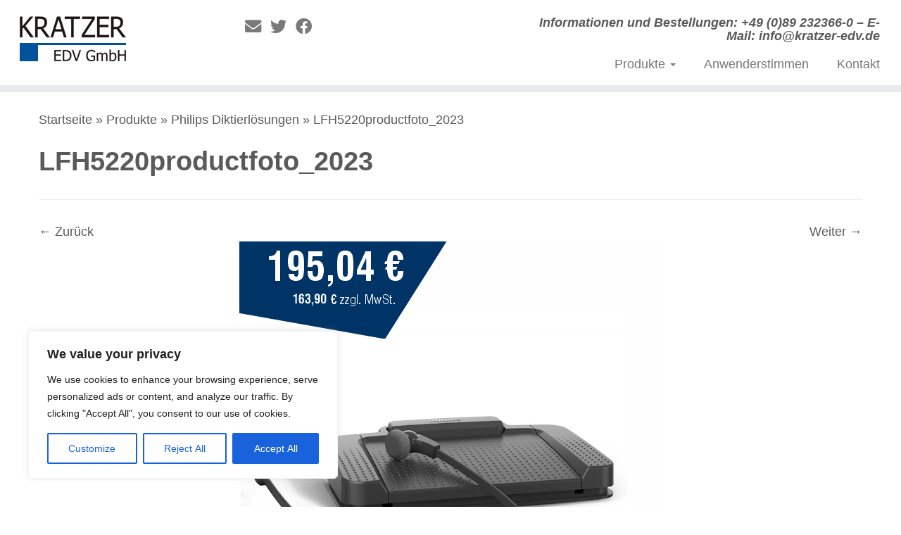

--- FILE ---
content_type: text/html; charset=UTF-8
request_url: https://www.diktieren.expert/produkte/philips-diktierloesungen/lfh5220productfoto_2023
body_size: 22309
content:
<!DOCTYPE html>
<!--[if IE 7]>
<html class="ie ie7 no-js" dir="ltr" lang="de" prefix="og: https://ogp.me/ns#">
<![endif]-->
<!--[if IE 8]>
<html class="ie ie8 no-js" dir="ltr" lang="de" prefix="og: https://ogp.me/ns#">
<![endif]-->
<!--[if !(IE 7) | !(IE 8)  ]><!-->
<html class="no-js" dir="ltr" lang="de" prefix="og: https://ogp.me/ns#">
<!--<![endif]-->
	<head>
		<meta charset="UTF-8" />
		<meta http-equiv="X-UA-Compatible" content="IE=EDGE" />
		<meta name="viewport" content="width=device-width, initial-scale=1.0" />
        <link rel="profile"  href="https://gmpg.org/xfn/11" />
		<link rel="pingback" href="https://www.diktieren.expert/xmlrpc.php" />
		<script>(function(html){html.className = html.className.replace(/\bno-js\b/,'js')})(document.documentElement);</script>
<title>LFH5220productfoto_2023 | Digitale Diktierlösungen</title>
	<style>img:is([sizes="auto" i], [sizes^="auto," i]) { contain-intrinsic-size: 3000px 1500px }</style>
	
		<!-- All in One SEO 4.8.5 - aioseo.com -->
	<meta name="robots" content="max-image-preview:large" />
	<link rel="canonical" href="https://www.diktieren.expert/produkte/philips-diktierloesungen/lfh5220productfoto_2023" />
	<meta name="generator" content="All in One SEO (AIOSEO) 4.8.5" />
		<meta property="og:locale" content="de_DE" />
		<meta property="og:site_name" content="Digitale Diktierlösungen | Informationen und Bestellungen: +49 (0)89 232366-0 - E-Mail: info@kratzer-edv.de" />
		<meta property="og:type" content="article" />
		<meta property="og:title" content="LFH5220productfoto_2023 | Digitale Diktierlösungen" />
		<meta property="og:url" content="https://www.diktieren.expert/produkte/philips-diktierloesungen/lfh5220productfoto_2023" />
		<meta property="article:published_time" content="2023-03-26T13:05:44+00:00" />
		<meta property="article:modified_time" content="2023-03-26T13:05:44+00:00" />
		<meta name="twitter:card" content="summary" />
		<meta name="twitter:title" content="LFH5220productfoto_2023 | Digitale Diktierlösungen" />
		<script type="application/ld+json" class="aioseo-schema">
			{"@context":"https:\/\/schema.org","@graph":[{"@type":"BreadcrumbList","@id":"https:\/\/www.diktieren.expert\/produkte\/philips-diktierloesungen\/lfh5220productfoto_2023#breadcrumblist","itemListElement":[{"@type":"ListItem","@id":"https:\/\/www.diktieren.expert#listItem","position":1,"name":"Home","item":"https:\/\/www.diktieren.expert","nextItem":{"@type":"ListItem","@id":"https:\/\/www.diktieren.expert\/produkte\/philips-diktierloesungen\/lfh5220productfoto_2023#listItem","name":"LFH5220productfoto_2023"}},{"@type":"ListItem","@id":"https:\/\/www.diktieren.expert\/produkte\/philips-diktierloesungen\/lfh5220productfoto_2023#listItem","position":2,"name":"LFH5220productfoto_2023","previousItem":{"@type":"ListItem","@id":"https:\/\/www.diktieren.expert#listItem","name":"Home"}}]},{"@type":"ItemPage","@id":"https:\/\/www.diktieren.expert\/produkte\/philips-diktierloesungen\/lfh5220productfoto_2023#itempage","url":"https:\/\/www.diktieren.expert\/produkte\/philips-diktierloesungen\/lfh5220productfoto_2023","name":"LFH5220productfoto_2023 | Digitale Diktierl\u00f6sungen","inLanguage":"de-DE","isPartOf":{"@id":"https:\/\/www.diktieren.expert\/#website"},"breadcrumb":{"@id":"https:\/\/www.diktieren.expert\/produkte\/philips-diktierloesungen\/lfh5220productfoto_2023#breadcrumblist"},"author":{"@id":"https:\/\/www.diktieren.expert\/author\/mak#author"},"creator":{"@id":"https:\/\/www.diktieren.expert\/author\/mak#author"},"datePublished":"2023-03-26T15:05:44+02:00","dateModified":"2023-03-26T15:05:44+02:00"},{"@type":"Organization","@id":"https:\/\/www.diktieren.expert\/#organization","name":"Kratzer EDV GmbH","description":"Informationen und Bestellungen: +49 (0)89 232366-0 - E-Mail: info@kratzer-edv.de","url":"https:\/\/www.diktieren.expert\/","telephone":"+49892323660"},{"@type":"Person","@id":"https:\/\/www.diktieren.expert\/author\/mak#author","url":"https:\/\/www.diktieren.expert\/author\/mak","name":"mak","image":{"@type":"ImageObject","@id":"https:\/\/www.diktieren.expert\/produkte\/philips-diktierloesungen\/lfh5220productfoto_2023#authorImage","url":"https:\/\/secure.gravatar.com\/avatar\/172bbfbff8621da2f0b2ba1ba6c00acec64c25124226e61a612ef08602929f0e?s=96&d=mm&r=g","width":96,"height":96,"caption":"mak"}},{"@type":"WebSite","@id":"https:\/\/www.diktieren.expert\/#website","url":"https:\/\/www.diktieren.expert\/","name":"Digitale Diktierl\u00f6sungen","description":"Informationen und Bestellungen: +49 (0)89 232366-0 - E-Mail: info@kratzer-edv.de","inLanguage":"de-DE","publisher":{"@id":"https:\/\/www.diktieren.expert\/#organization"}}]}
		</script>
		<!-- All in One SEO -->

<link rel='dns-prefetch' href='//www.diktieren.expert' />
<link rel="alternate" type="application/rss+xml" title="Digitale Diktierlösungen &raquo; Feed" href="https://www.diktieren.expert/feed" />
<link rel="alternate" type="application/rss+xml" title="Digitale Diktierlösungen &raquo; Kommentar-Feed" href="https://www.diktieren.expert/comments/feed" />
<link rel="alternate" type="application/rss+xml" title="Digitale Diktierlösungen &raquo; LFH5220productfoto_2023-Kommentar-Feed" href="https://www.diktieren.expert/produkte/philips-diktierloesungen/lfh5220productfoto_2023/feed" />
<script type="text/javascript">
/* <![CDATA[ */
window._wpemojiSettings = {"baseUrl":"https:\/\/s.w.org\/images\/core\/emoji\/16.0.1\/72x72\/","ext":".png","svgUrl":"https:\/\/s.w.org\/images\/core\/emoji\/16.0.1\/svg\/","svgExt":".svg","source":{"concatemoji":"https:\/\/www.diktieren.expert\/wp-includes\/js\/wp-emoji-release.min.js?ver=6.8.3"}};
/*! This file is auto-generated */
!function(s,n){var o,i,e;function c(e){try{var t={supportTests:e,timestamp:(new Date).valueOf()};sessionStorage.setItem(o,JSON.stringify(t))}catch(e){}}function p(e,t,n){e.clearRect(0,0,e.canvas.width,e.canvas.height),e.fillText(t,0,0);var t=new Uint32Array(e.getImageData(0,0,e.canvas.width,e.canvas.height).data),a=(e.clearRect(0,0,e.canvas.width,e.canvas.height),e.fillText(n,0,0),new Uint32Array(e.getImageData(0,0,e.canvas.width,e.canvas.height).data));return t.every(function(e,t){return e===a[t]})}function u(e,t){e.clearRect(0,0,e.canvas.width,e.canvas.height),e.fillText(t,0,0);for(var n=e.getImageData(16,16,1,1),a=0;a<n.data.length;a++)if(0!==n.data[a])return!1;return!0}function f(e,t,n,a){switch(t){case"flag":return n(e,"\ud83c\udff3\ufe0f\u200d\u26a7\ufe0f","\ud83c\udff3\ufe0f\u200b\u26a7\ufe0f")?!1:!n(e,"\ud83c\udde8\ud83c\uddf6","\ud83c\udde8\u200b\ud83c\uddf6")&&!n(e,"\ud83c\udff4\udb40\udc67\udb40\udc62\udb40\udc65\udb40\udc6e\udb40\udc67\udb40\udc7f","\ud83c\udff4\u200b\udb40\udc67\u200b\udb40\udc62\u200b\udb40\udc65\u200b\udb40\udc6e\u200b\udb40\udc67\u200b\udb40\udc7f");case"emoji":return!a(e,"\ud83e\udedf")}return!1}function g(e,t,n,a){var r="undefined"!=typeof WorkerGlobalScope&&self instanceof WorkerGlobalScope?new OffscreenCanvas(300,150):s.createElement("canvas"),o=r.getContext("2d",{willReadFrequently:!0}),i=(o.textBaseline="top",o.font="600 32px Arial",{});return e.forEach(function(e){i[e]=t(o,e,n,a)}),i}function t(e){var t=s.createElement("script");t.src=e,t.defer=!0,s.head.appendChild(t)}"undefined"!=typeof Promise&&(o="wpEmojiSettingsSupports",i=["flag","emoji"],n.supports={everything:!0,everythingExceptFlag:!0},e=new Promise(function(e){s.addEventListener("DOMContentLoaded",e,{once:!0})}),new Promise(function(t){var n=function(){try{var e=JSON.parse(sessionStorage.getItem(o));if("object"==typeof e&&"number"==typeof e.timestamp&&(new Date).valueOf()<e.timestamp+604800&&"object"==typeof e.supportTests)return e.supportTests}catch(e){}return null}();if(!n){if("undefined"!=typeof Worker&&"undefined"!=typeof OffscreenCanvas&&"undefined"!=typeof URL&&URL.createObjectURL&&"undefined"!=typeof Blob)try{var e="postMessage("+g.toString()+"("+[JSON.stringify(i),f.toString(),p.toString(),u.toString()].join(",")+"));",a=new Blob([e],{type:"text/javascript"}),r=new Worker(URL.createObjectURL(a),{name:"wpTestEmojiSupports"});return void(r.onmessage=function(e){c(n=e.data),r.terminate(),t(n)})}catch(e){}c(n=g(i,f,p,u))}t(n)}).then(function(e){for(var t in e)n.supports[t]=e[t],n.supports.everything=n.supports.everything&&n.supports[t],"flag"!==t&&(n.supports.everythingExceptFlag=n.supports.everythingExceptFlag&&n.supports[t]);n.supports.everythingExceptFlag=n.supports.everythingExceptFlag&&!n.supports.flag,n.DOMReady=!1,n.readyCallback=function(){n.DOMReady=!0}}).then(function(){return e}).then(function(){var e;n.supports.everything||(n.readyCallback(),(e=n.source||{}).concatemoji?t(e.concatemoji):e.wpemoji&&e.twemoji&&(t(e.twemoji),t(e.wpemoji)))}))}((window,document),window._wpemojiSettings);
/* ]]> */
</script>
<link rel='stylesheet' id='imgmap_style-css' href='https://www.diktieren.expert/wp-content/plugins/imagemapper/imgmap_style.css?ver=6.8.3' type='text/css' media='all' />
<style id='wp-emoji-styles-inline-css' type='text/css'>

	img.wp-smiley, img.emoji {
		display: inline !important;
		border: none !important;
		box-shadow: none !important;
		height: 1em !important;
		width: 1em !important;
		margin: 0 0.07em !important;
		vertical-align: -0.1em !important;
		background: none !important;
		padding: 0 !important;
	}
</style>
<link rel='stylesheet' id='wp-block-library-css' href='https://www.diktieren.expert/wp-includes/css/dist/block-library/style.min.css?ver=6.8.3' type='text/css' media='all' />
<style id='classic-theme-styles-inline-css' type='text/css'>
/*! This file is auto-generated */
.wp-block-button__link{color:#fff;background-color:#32373c;border-radius:9999px;box-shadow:none;text-decoration:none;padding:calc(.667em + 2px) calc(1.333em + 2px);font-size:1.125em}.wp-block-file__button{background:#32373c;color:#fff;text-decoration:none}
</style>
<style id='global-styles-inline-css' type='text/css'>
:root{--wp--preset--aspect-ratio--square: 1;--wp--preset--aspect-ratio--4-3: 4/3;--wp--preset--aspect-ratio--3-4: 3/4;--wp--preset--aspect-ratio--3-2: 3/2;--wp--preset--aspect-ratio--2-3: 2/3;--wp--preset--aspect-ratio--16-9: 16/9;--wp--preset--aspect-ratio--9-16: 9/16;--wp--preset--color--black: #000000;--wp--preset--color--cyan-bluish-gray: #abb8c3;--wp--preset--color--white: #ffffff;--wp--preset--color--pale-pink: #f78da7;--wp--preset--color--vivid-red: #cf2e2e;--wp--preset--color--luminous-vivid-orange: #ff6900;--wp--preset--color--luminous-vivid-amber: #fcb900;--wp--preset--color--light-green-cyan: #7bdcb5;--wp--preset--color--vivid-green-cyan: #00d084;--wp--preset--color--pale-cyan-blue: #8ed1fc;--wp--preset--color--vivid-cyan-blue: #0693e3;--wp--preset--color--vivid-purple: #9b51e0;--wp--preset--gradient--vivid-cyan-blue-to-vivid-purple: linear-gradient(135deg,rgba(6,147,227,1) 0%,rgb(155,81,224) 100%);--wp--preset--gradient--light-green-cyan-to-vivid-green-cyan: linear-gradient(135deg,rgb(122,220,180) 0%,rgb(0,208,130) 100%);--wp--preset--gradient--luminous-vivid-amber-to-luminous-vivid-orange: linear-gradient(135deg,rgba(252,185,0,1) 0%,rgba(255,105,0,1) 100%);--wp--preset--gradient--luminous-vivid-orange-to-vivid-red: linear-gradient(135deg,rgba(255,105,0,1) 0%,rgb(207,46,46) 100%);--wp--preset--gradient--very-light-gray-to-cyan-bluish-gray: linear-gradient(135deg,rgb(238,238,238) 0%,rgb(169,184,195) 100%);--wp--preset--gradient--cool-to-warm-spectrum: linear-gradient(135deg,rgb(74,234,220) 0%,rgb(151,120,209) 20%,rgb(207,42,186) 40%,rgb(238,44,130) 60%,rgb(251,105,98) 80%,rgb(254,248,76) 100%);--wp--preset--gradient--blush-light-purple: linear-gradient(135deg,rgb(255,206,236) 0%,rgb(152,150,240) 100%);--wp--preset--gradient--blush-bordeaux: linear-gradient(135deg,rgb(254,205,165) 0%,rgb(254,45,45) 50%,rgb(107,0,62) 100%);--wp--preset--gradient--luminous-dusk: linear-gradient(135deg,rgb(255,203,112) 0%,rgb(199,81,192) 50%,rgb(65,88,208) 100%);--wp--preset--gradient--pale-ocean: linear-gradient(135deg,rgb(255,245,203) 0%,rgb(182,227,212) 50%,rgb(51,167,181) 100%);--wp--preset--gradient--electric-grass: linear-gradient(135deg,rgb(202,248,128) 0%,rgb(113,206,126) 100%);--wp--preset--gradient--midnight: linear-gradient(135deg,rgb(2,3,129) 0%,rgb(40,116,252) 100%);--wp--preset--font-size--small: 13px;--wp--preset--font-size--medium: 20px;--wp--preset--font-size--large: 36px;--wp--preset--font-size--x-large: 42px;--wp--preset--spacing--20: 0.44rem;--wp--preset--spacing--30: 0.67rem;--wp--preset--spacing--40: 1rem;--wp--preset--spacing--50: 1.5rem;--wp--preset--spacing--60: 2.25rem;--wp--preset--spacing--70: 3.38rem;--wp--preset--spacing--80: 5.06rem;--wp--preset--shadow--natural: 6px 6px 9px rgba(0, 0, 0, 0.2);--wp--preset--shadow--deep: 12px 12px 50px rgba(0, 0, 0, 0.4);--wp--preset--shadow--sharp: 6px 6px 0px rgba(0, 0, 0, 0.2);--wp--preset--shadow--outlined: 6px 6px 0px -3px rgba(255, 255, 255, 1), 6px 6px rgba(0, 0, 0, 1);--wp--preset--shadow--crisp: 6px 6px 0px rgba(0, 0, 0, 1);}:where(.is-layout-flex){gap: 0.5em;}:where(.is-layout-grid){gap: 0.5em;}body .is-layout-flex{display: flex;}.is-layout-flex{flex-wrap: wrap;align-items: center;}.is-layout-flex > :is(*, div){margin: 0;}body .is-layout-grid{display: grid;}.is-layout-grid > :is(*, div){margin: 0;}:where(.wp-block-columns.is-layout-flex){gap: 2em;}:where(.wp-block-columns.is-layout-grid){gap: 2em;}:where(.wp-block-post-template.is-layout-flex){gap: 1.25em;}:where(.wp-block-post-template.is-layout-grid){gap: 1.25em;}.has-black-color{color: var(--wp--preset--color--black) !important;}.has-cyan-bluish-gray-color{color: var(--wp--preset--color--cyan-bluish-gray) !important;}.has-white-color{color: var(--wp--preset--color--white) !important;}.has-pale-pink-color{color: var(--wp--preset--color--pale-pink) !important;}.has-vivid-red-color{color: var(--wp--preset--color--vivid-red) !important;}.has-luminous-vivid-orange-color{color: var(--wp--preset--color--luminous-vivid-orange) !important;}.has-luminous-vivid-amber-color{color: var(--wp--preset--color--luminous-vivid-amber) !important;}.has-light-green-cyan-color{color: var(--wp--preset--color--light-green-cyan) !important;}.has-vivid-green-cyan-color{color: var(--wp--preset--color--vivid-green-cyan) !important;}.has-pale-cyan-blue-color{color: var(--wp--preset--color--pale-cyan-blue) !important;}.has-vivid-cyan-blue-color{color: var(--wp--preset--color--vivid-cyan-blue) !important;}.has-vivid-purple-color{color: var(--wp--preset--color--vivid-purple) !important;}.has-black-background-color{background-color: var(--wp--preset--color--black) !important;}.has-cyan-bluish-gray-background-color{background-color: var(--wp--preset--color--cyan-bluish-gray) !important;}.has-white-background-color{background-color: var(--wp--preset--color--white) !important;}.has-pale-pink-background-color{background-color: var(--wp--preset--color--pale-pink) !important;}.has-vivid-red-background-color{background-color: var(--wp--preset--color--vivid-red) !important;}.has-luminous-vivid-orange-background-color{background-color: var(--wp--preset--color--luminous-vivid-orange) !important;}.has-luminous-vivid-amber-background-color{background-color: var(--wp--preset--color--luminous-vivid-amber) !important;}.has-light-green-cyan-background-color{background-color: var(--wp--preset--color--light-green-cyan) !important;}.has-vivid-green-cyan-background-color{background-color: var(--wp--preset--color--vivid-green-cyan) !important;}.has-pale-cyan-blue-background-color{background-color: var(--wp--preset--color--pale-cyan-blue) !important;}.has-vivid-cyan-blue-background-color{background-color: var(--wp--preset--color--vivid-cyan-blue) !important;}.has-vivid-purple-background-color{background-color: var(--wp--preset--color--vivid-purple) !important;}.has-black-border-color{border-color: var(--wp--preset--color--black) !important;}.has-cyan-bluish-gray-border-color{border-color: var(--wp--preset--color--cyan-bluish-gray) !important;}.has-white-border-color{border-color: var(--wp--preset--color--white) !important;}.has-pale-pink-border-color{border-color: var(--wp--preset--color--pale-pink) !important;}.has-vivid-red-border-color{border-color: var(--wp--preset--color--vivid-red) !important;}.has-luminous-vivid-orange-border-color{border-color: var(--wp--preset--color--luminous-vivid-orange) !important;}.has-luminous-vivid-amber-border-color{border-color: var(--wp--preset--color--luminous-vivid-amber) !important;}.has-light-green-cyan-border-color{border-color: var(--wp--preset--color--light-green-cyan) !important;}.has-vivid-green-cyan-border-color{border-color: var(--wp--preset--color--vivid-green-cyan) !important;}.has-pale-cyan-blue-border-color{border-color: var(--wp--preset--color--pale-cyan-blue) !important;}.has-vivid-cyan-blue-border-color{border-color: var(--wp--preset--color--vivid-cyan-blue) !important;}.has-vivid-purple-border-color{border-color: var(--wp--preset--color--vivid-purple) !important;}.has-vivid-cyan-blue-to-vivid-purple-gradient-background{background: var(--wp--preset--gradient--vivid-cyan-blue-to-vivid-purple) !important;}.has-light-green-cyan-to-vivid-green-cyan-gradient-background{background: var(--wp--preset--gradient--light-green-cyan-to-vivid-green-cyan) !important;}.has-luminous-vivid-amber-to-luminous-vivid-orange-gradient-background{background: var(--wp--preset--gradient--luminous-vivid-amber-to-luminous-vivid-orange) !important;}.has-luminous-vivid-orange-to-vivid-red-gradient-background{background: var(--wp--preset--gradient--luminous-vivid-orange-to-vivid-red) !important;}.has-very-light-gray-to-cyan-bluish-gray-gradient-background{background: var(--wp--preset--gradient--very-light-gray-to-cyan-bluish-gray) !important;}.has-cool-to-warm-spectrum-gradient-background{background: var(--wp--preset--gradient--cool-to-warm-spectrum) !important;}.has-blush-light-purple-gradient-background{background: var(--wp--preset--gradient--blush-light-purple) !important;}.has-blush-bordeaux-gradient-background{background: var(--wp--preset--gradient--blush-bordeaux) !important;}.has-luminous-dusk-gradient-background{background: var(--wp--preset--gradient--luminous-dusk) !important;}.has-pale-ocean-gradient-background{background: var(--wp--preset--gradient--pale-ocean) !important;}.has-electric-grass-gradient-background{background: var(--wp--preset--gradient--electric-grass) !important;}.has-midnight-gradient-background{background: var(--wp--preset--gradient--midnight) !important;}.has-small-font-size{font-size: var(--wp--preset--font-size--small) !important;}.has-medium-font-size{font-size: var(--wp--preset--font-size--medium) !important;}.has-large-font-size{font-size: var(--wp--preset--font-size--large) !important;}.has-x-large-font-size{font-size: var(--wp--preset--font-size--x-large) !important;}
:where(.wp-block-post-template.is-layout-flex){gap: 1.25em;}:where(.wp-block-post-template.is-layout-grid){gap: 1.25em;}
:where(.wp-block-columns.is-layout-flex){gap: 2em;}:where(.wp-block-columns.is-layout-grid){gap: 2em;}
:root :where(.wp-block-pullquote){font-size: 1.5em;line-height: 1.6;}
</style>
<link rel='stylesheet' id='contact-form-7-css' href='https://www.diktieren.expert/wp-content/plugins/contact-form-7/includes/css/styles.css?ver=6.1' type='text/css' media='all' />
<link rel='stylesheet' id='customizr-fa-css' href='https://www.diktieren.expert/wp-content/themes/customizr/assets/shared/fonts/fa/css/fontawesome-all.min.css?ver=4.4.21' type='text/css' media='all' />
<link rel='stylesheet' id='customizr-common-css' href='https://www.diktieren.expert/wp-content/themes/customizr/inc/assets/css/tc_common.min.css?ver=4.4.21' type='text/css' media='all' />
<link rel='stylesheet' id='customizr-skin-css' href='https://www.diktieren.expert/wp-content/themes/customizr/inc/assets/css/grey.min.css?ver=4.4.21' type='text/css' media='all' />
<style id='customizr-skin-inline-css' type='text/css'>

            body,.navbar .nav>li>a {
              font-size : 18px;
              line-height : 1.6em;
            }
table { border-collapse: separate; }
                           body table { border-collapse: collapse; }
                          
.social-links .social-icon:before { content: none } 
header.tc-header {border-top: none;}

.site-logo img.sticky {
                display: none;
             }

            .sticky-enabled .tc-sticky-logo-on .site-logo img {
                display: none;
             }

            .sticky-enabled .tc-sticky-logo-on .site-logo img.sticky{
                display: inline-block;
            }

.tc-slider-loader-wrapper{ display:none }
html.js .tc-slider-loader-wrapper { display: block }.no-csstransforms3d .tc-slider-loader-wrapper .tc-img-gif-loader {
                                                background: url('https://www.diktieren.expert/wp-content/themes/customizr/assets/front/img/slider-loader.gif') no-repeat center center;
                                         }.tc-slider-loader-wrapper .tc-css-loader > div { border-color:#5A5A5A; }

      .carousel .czr-item {
        line-height: 700px;
        min-height:700px;
        max-height:700px;
      }
      .tc-slider-loader-wrapper {
        line-height: 700px;
        height:700px;
      }
      .carousel .tc-slider-controls {
        line-height: 700px;
        max-height:700px;
      }

        @media (max-width: 1200px) {
          .carousel .czr-item {
            line-height: 539px;
            max-height:539px;
            min-height:539px;
          }
          .czr-item .carousel-caption {
            max-height: 469px;
            overflow: hidden;
          }
          .carousel .tc-slider-loader-wrapper {
            line-height: 539px;
            height:539px;
          }
        }

        @media (max-width: 979px) {
          .carousel .czr-item {
            line-height: 432.6px;
            max-height:432.6px;
            min-height:432.6px;
          }
          .czr-item .carousel-caption {
            max-height: 362.6px;
            overflow: hidden;
          }
          .carousel .tc-slider-loader-wrapper {
            line-height: 432.6px;
            height:432.6px;
          }
        }

        @media (max-width: 480px) {
          .carousel .czr-item {
            line-height: 266px;
            max-height:266px;
            min-height:266px;
          }
          .czr-item .carousel-caption {
            max-height: 196px;
            overflow: hidden;
          }
          .carousel .tc-slider-loader-wrapper {
            line-height: 266px;
            height:266px;
          }
        }

        @media (max-width: 320px) {
          .carousel .czr-item {
            line-height: 196px;
            max-height:196px;
            min-height:196px;
          }
          .czr-item .carousel-caption {
            max-height: 126px;
            overflow: hidden;
          }
          .carousel .tc-slider-loader-wrapper {
            line-height: 196px;
            height:196px;
          }
        }

</style>
<link rel='stylesheet' id='customizr-style-css' href='https://www.diktieren.expert/wp-content/themes/customizr/style.css?ver=4.4.21' type='text/css' media='all' />
<link rel='stylesheet' id='fancyboxcss-css' href='https://www.diktieren.expert/wp-content/themes/customizr/assets/front/js/libs/fancybox/jquery.fancybox-1.3.4.min.css?ver=6.8.3' type='text/css' media='all' />
<script type="text/javascript" src="https://www.diktieren.expert/wp-includes/js/jquery/jquery.min.js?ver=3.7.1" id="jquery-core-js"></script>
<script type="text/javascript" src="https://www.diktieren.expert/wp-includes/js/jquery/jquery-migrate.min.js?ver=3.4.1" id="jquery-migrate-js"></script>
<script type="text/javascript" id="utils-js-extra">
/* <![CDATA[ */
var userSettings = {"url":"\/","uid":"0","time":"1768545874","secure":"1"};
/* ]]> */
</script>
<script type="text/javascript" src="https://www.diktieren.expert/wp-includes/js/utils.min.js?ver=6.8.3" id="utils-js"></script>
<script type="text/javascript" src="https://www.diktieren.expert/wp-content/plugins/imagemapper/script/jquery.imagemapster.min.js?ver=6.8.3" id="imgmap_imagemapster-js"></script>
<script type="text/javascript" id="imgmap_script-js-extra">
/* <![CDATA[ */
var imgmap = {"ajaxurl":"https:\/\/www.diktieren.expert\/wp-admin\/admin-ajax.php","pulseOption":"never","admin_logged":"","alt_dialog":""};
/* ]]> */
</script>
<script type="text/javascript" src="https://www.diktieren.expert/wp-content/plugins/imagemapper/imagemapper_script.js?ver=6.8.3" id="imgmap_script-js"></script>
<script type="text/javascript" id="cookie-law-info-js-extra">
/* <![CDATA[ */
var _ckyConfig = {"_ipData":[],"_assetsURL":"https:\/\/www.diktieren.expert\/wp-content\/plugins\/cookie-law-info\/lite\/frontend\/images\/","_publicURL":"https:\/\/www.diktieren.expert","_expiry":"365","_categories":[{"name":"Necessary","slug":"necessary","isNecessary":true,"ccpaDoNotSell":true,"cookies":[],"active":true,"defaultConsent":{"gdpr":true,"ccpa":true}},{"name":"Functional","slug":"functional","isNecessary":false,"ccpaDoNotSell":true,"cookies":[],"active":true,"defaultConsent":{"gdpr":false,"ccpa":false}},{"name":"Analytics","slug":"analytics","isNecessary":false,"ccpaDoNotSell":true,"cookies":[],"active":true,"defaultConsent":{"gdpr":false,"ccpa":false}},{"name":"Performance","slug":"performance","isNecessary":false,"ccpaDoNotSell":true,"cookies":[],"active":true,"defaultConsent":{"gdpr":false,"ccpa":false}},{"name":"Advertisement","slug":"advertisement","isNecessary":false,"ccpaDoNotSell":true,"cookies":[],"active":true,"defaultConsent":{"gdpr":false,"ccpa":false}}],"_activeLaw":"gdpr","_rootDomain":"","_block":"1","_showBanner":"1","_bannerConfig":{"settings":{"type":"box","preferenceCenterType":"popup","position":"bottom-left","applicableLaw":"gdpr"},"behaviours":{"reloadBannerOnAccept":false,"loadAnalyticsByDefault":false,"animations":{"onLoad":"animate","onHide":"sticky"}},"config":{"revisitConsent":{"status":true,"tag":"revisit-consent","position":"bottom-left","meta":{"url":"#"},"styles":{"background-color":"#003366"},"elements":{"title":{"type":"text","tag":"revisit-consent-title","status":true,"styles":{"color":"#0056a7"}}}},"preferenceCenter":{"toggle":{"status":true,"tag":"detail-category-toggle","type":"toggle","states":{"active":{"styles":{"background-color":"#1863DC"}},"inactive":{"styles":{"background-color":"#D0D5D2"}}}}},"categoryPreview":{"status":false,"toggle":{"status":true,"tag":"detail-category-preview-toggle","type":"toggle","states":{"active":{"styles":{"background-color":"#1863DC"}},"inactive":{"styles":{"background-color":"#D0D5D2"}}}}},"videoPlaceholder":{"status":true,"styles":{"background-color":"#000000","border-color":"#000000","color":"#ffffff"}},"readMore":{"status":false,"tag":"readmore-button","type":"link","meta":{"noFollow":true,"newTab":true},"styles":{"color":"#1863DC","background-color":"transparent","border-color":"transparent"}},"auditTable":{"status":true},"optOption":{"status":true,"toggle":{"status":true,"tag":"optout-option-toggle","type":"toggle","states":{"active":{"styles":{"background-color":"#1863dc"}},"inactive":{"styles":{"background-color":"#FFFFFF"}}}}}}},"_version":"3.3.2","_logConsent":"1","_tags":[{"tag":"accept-button","styles":{"color":"#FFFFFF","background-color":"#1863DC","border-color":"#1863DC"}},{"tag":"reject-button","styles":{"color":"#1863DC","background-color":"transparent","border-color":"#1863DC"}},{"tag":"settings-button","styles":{"color":"#1863DC","background-color":"transparent","border-color":"#1863DC"}},{"tag":"readmore-button","styles":{"color":"#1863DC","background-color":"transparent","border-color":"transparent"}},{"tag":"donotsell-button","styles":{"color":"#1863DC","background-color":"transparent","border-color":"transparent"}},{"tag":"accept-button","styles":{"color":"#FFFFFF","background-color":"#1863DC","border-color":"#1863DC"}},{"tag":"revisit-consent","styles":{"background-color":"#003366"}}],"_shortCodes":[{"key":"cky_readmore","content":"<a href=\"#\" class=\"cky-policy\" aria-label=\"Cookie Policy\" target=\"_blank\" rel=\"noopener\" data-cky-tag=\"readmore-button\">Cookie Policy<\/a>","tag":"readmore-button","status":false,"attributes":{"rel":"nofollow","target":"_blank"}},{"key":"cky_show_desc","content":"<button class=\"cky-show-desc-btn\" data-cky-tag=\"show-desc-button\" aria-label=\"Show more\">Show more<\/button>","tag":"show-desc-button","status":true,"attributes":[]},{"key":"cky_hide_desc","content":"<button class=\"cky-show-desc-btn\" data-cky-tag=\"hide-desc-button\" aria-label=\"Show less\">Show less<\/button>","tag":"hide-desc-button","status":true,"attributes":[]},{"key":"cky_category_toggle_label","content":"[cky_{{status}}_category_label] [cky_preference_{{category_slug}}_title]","tag":"","status":true,"attributes":[]},{"key":"cky_enable_category_label","content":"Enable","tag":"","status":true,"attributes":[]},{"key":"cky_disable_category_label","content":"Disable","tag":"","status":true,"attributes":[]},{"key":"cky_video_placeholder","content":"<div class=\"video-placeholder-normal\" data-cky-tag=\"video-placeholder\" id=\"[UNIQUEID]\"><p class=\"video-placeholder-text-normal\" data-cky-tag=\"placeholder-title\">Please accept cookies to access this content<\/p><\/div>","tag":"","status":true,"attributes":[]},{"key":"cky_enable_optout_label","content":"Enable","tag":"","status":true,"attributes":[]},{"key":"cky_disable_optout_label","content":"Disable","tag":"","status":true,"attributes":[]},{"key":"cky_optout_toggle_label","content":"[cky_{{status}}_optout_label] [cky_optout_option_title]","tag":"","status":true,"attributes":[]},{"key":"cky_optout_option_title","content":"Do Not Sell or Share My Personal Information","tag":"","status":true,"attributes":[]},{"key":"cky_optout_close_label","content":"Close","tag":"","status":true,"attributes":[]},{"key":"cky_preference_close_label","content":"Close","tag":"","status":true,"attributes":[]}],"_rtl":"","_language":"en","_providersToBlock":[]};
var _ckyStyles = {"css":".cky-overlay{background: #000000; opacity: 0.4; position: fixed; top: 0; left: 0; width: 100%; height: 100%; z-index: 99999999;}.cky-hide{display: none;}.cky-btn-revisit-wrapper{display: flex; align-items: center; justify-content: center; background: #0056a7; width: 45px; height: 45px; border-radius: 50%; position: fixed; z-index: 999999; cursor: pointer;}.cky-revisit-bottom-left{bottom: 15px; left: 15px;}.cky-revisit-bottom-right{bottom: 15px; right: 15px;}.cky-btn-revisit-wrapper .cky-btn-revisit{display: flex; align-items: center; justify-content: center; background: none; border: none; cursor: pointer; position: relative; margin: 0; padding: 0;}.cky-btn-revisit-wrapper .cky-btn-revisit img{max-width: fit-content; margin: 0; height: 30px; width: 30px;}.cky-revisit-bottom-left:hover::before{content: attr(data-tooltip); position: absolute; background: #4e4b66; color: #ffffff; left: calc(100% + 7px); font-size: 12px; line-height: 16px; width: max-content; padding: 4px 8px; border-radius: 4px;}.cky-revisit-bottom-left:hover::after{position: absolute; content: \"\"; border: 5px solid transparent; left: calc(100% + 2px); border-left-width: 0; border-right-color: #4e4b66;}.cky-revisit-bottom-right:hover::before{content: attr(data-tooltip); position: absolute; background: #4e4b66; color: #ffffff; right: calc(100% + 7px); font-size: 12px; line-height: 16px; width: max-content; padding: 4px 8px; border-radius: 4px;}.cky-revisit-bottom-right:hover::after{position: absolute; content: \"\"; border: 5px solid transparent; right: calc(100% + 2px); border-right-width: 0; border-left-color: #4e4b66;}.cky-revisit-hide{display: none;}.cky-consent-container{position: fixed; width: 440px; box-sizing: border-box; z-index: 9999999; border-radius: 6px;}.cky-consent-container .cky-consent-bar{background: #ffffff; border: 1px solid; padding: 20px 26px; box-shadow: 0 -1px 10px 0 #acabab4d; border-radius: 6px;}.cky-box-bottom-left{bottom: 40px; left: 40px;}.cky-box-bottom-right{bottom: 40px; right: 40px;}.cky-box-top-left{top: 40px; left: 40px;}.cky-box-top-right{top: 40px; right: 40px;}.cky-custom-brand-logo-wrapper .cky-custom-brand-logo{width: 100px; height: auto; margin: 0 0 12px 0;}.cky-notice .cky-title{color: #212121; font-weight: 700; font-size: 18px; line-height: 24px; margin: 0 0 12px 0;}.cky-notice-des *,.cky-preference-content-wrapper *,.cky-accordion-header-des *,.cky-gpc-wrapper .cky-gpc-desc *{font-size: 14px;}.cky-notice-des{color: #212121; font-size: 14px; line-height: 24px; font-weight: 400;}.cky-notice-des img{height: 25px; width: 25px;}.cky-consent-bar .cky-notice-des p,.cky-gpc-wrapper .cky-gpc-desc p,.cky-preference-body-wrapper .cky-preference-content-wrapper p,.cky-accordion-header-wrapper .cky-accordion-header-des p,.cky-cookie-des-table li div:last-child p{color: inherit; margin-top: 0; overflow-wrap: break-word;}.cky-notice-des P:last-child,.cky-preference-content-wrapper p:last-child,.cky-cookie-des-table li div:last-child p:last-child,.cky-gpc-wrapper .cky-gpc-desc p:last-child{margin-bottom: 0;}.cky-notice-des a.cky-policy,.cky-notice-des button.cky-policy{font-size: 14px; color: #1863dc; white-space: nowrap; cursor: pointer; background: transparent; border: 1px solid; text-decoration: underline;}.cky-notice-des button.cky-policy{padding: 0;}.cky-notice-des a.cky-policy:focus-visible,.cky-notice-des button.cky-policy:focus-visible,.cky-preference-content-wrapper .cky-show-desc-btn:focus-visible,.cky-accordion-header .cky-accordion-btn:focus-visible,.cky-preference-header .cky-btn-close:focus-visible,.cky-switch input[type=\"checkbox\"]:focus-visible,.cky-footer-wrapper a:focus-visible,.cky-btn:focus-visible{outline: 2px solid #1863dc; outline-offset: 2px;}.cky-btn:focus:not(:focus-visible),.cky-accordion-header .cky-accordion-btn:focus:not(:focus-visible),.cky-preference-content-wrapper .cky-show-desc-btn:focus:not(:focus-visible),.cky-btn-revisit-wrapper .cky-btn-revisit:focus:not(:focus-visible),.cky-preference-header .cky-btn-close:focus:not(:focus-visible),.cky-consent-bar .cky-banner-btn-close:focus:not(:focus-visible){outline: 0;}button.cky-show-desc-btn:not(:hover):not(:active){color: #1863dc; background: transparent;}button.cky-accordion-btn:not(:hover):not(:active),button.cky-banner-btn-close:not(:hover):not(:active),button.cky-btn-revisit:not(:hover):not(:active),button.cky-btn-close:not(:hover):not(:active){background: transparent;}.cky-consent-bar button:hover,.cky-modal.cky-modal-open button:hover,.cky-consent-bar button:focus,.cky-modal.cky-modal-open button:focus{text-decoration: none;}.cky-notice-btn-wrapper{display: flex; justify-content: flex-start; align-items: center; flex-wrap: wrap; margin-top: 16px;}.cky-notice-btn-wrapper .cky-btn{text-shadow: none; box-shadow: none;}.cky-btn{flex: auto; max-width: 100%; font-size: 14px; font-family: inherit; line-height: 24px; padding: 8px; font-weight: 500; margin: 0 8px 0 0; border-radius: 2px; cursor: pointer; text-align: center; text-transform: none; min-height: 0;}.cky-btn:hover{opacity: 0.8;}.cky-btn-customize{color: #1863dc; background: transparent; border: 2px solid #1863dc;}.cky-btn-reject{color: #1863dc; background: transparent; border: 2px solid #1863dc;}.cky-btn-accept{background: #1863dc; color: #ffffff; border: 2px solid #1863dc;}.cky-btn:last-child{margin-right: 0;}@media (max-width: 576px){.cky-box-bottom-left{bottom: 0; left: 0;}.cky-box-bottom-right{bottom: 0; right: 0;}.cky-box-top-left{top: 0; left: 0;}.cky-box-top-right{top: 0; right: 0;}}@media (max-width: 440px){.cky-box-bottom-left, .cky-box-bottom-right, .cky-box-top-left, .cky-box-top-right{width: 100%; max-width: 100%;}.cky-consent-container .cky-consent-bar{padding: 20px 0;}.cky-custom-brand-logo-wrapper, .cky-notice .cky-title, .cky-notice-des, .cky-notice-btn-wrapper{padding: 0 24px;}.cky-notice-des{max-height: 40vh; overflow-y: scroll;}.cky-notice-btn-wrapper{flex-direction: column; margin-top: 0;}.cky-btn{width: 100%; margin: 10px 0 0 0;}.cky-notice-btn-wrapper .cky-btn-customize{order: 2;}.cky-notice-btn-wrapper .cky-btn-reject{order: 3;}.cky-notice-btn-wrapper .cky-btn-accept{order: 1; margin-top: 16px;}}@media (max-width: 352px){.cky-notice .cky-title{font-size: 16px;}.cky-notice-des *{font-size: 12px;}.cky-notice-des, .cky-btn{font-size: 12px;}}.cky-modal.cky-modal-open{display: flex; visibility: visible; -webkit-transform: translate(-50%, -50%); -moz-transform: translate(-50%, -50%); -ms-transform: translate(-50%, -50%); -o-transform: translate(-50%, -50%); transform: translate(-50%, -50%); top: 50%; left: 50%; transition: all 1s ease;}.cky-modal{box-shadow: 0 32px 68px rgba(0, 0, 0, 0.3); margin: 0 auto; position: fixed; max-width: 100%; background: #ffffff; top: 50%; box-sizing: border-box; border-radius: 6px; z-index: 999999999; color: #212121; -webkit-transform: translate(-50%, 100%); -moz-transform: translate(-50%, 100%); -ms-transform: translate(-50%, 100%); -o-transform: translate(-50%, 100%); transform: translate(-50%, 100%); visibility: hidden; transition: all 0s ease;}.cky-preference-center{max-height: 79vh; overflow: hidden; width: 845px; overflow: hidden; flex: 1 1 0; display: flex; flex-direction: column; border-radius: 6px;}.cky-preference-header{display: flex; align-items: center; justify-content: space-between; padding: 22px 24px; border-bottom: 1px solid;}.cky-preference-header .cky-preference-title{font-size: 18px; font-weight: 700; line-height: 24px;}.cky-preference-header .cky-btn-close{margin: 0; cursor: pointer; vertical-align: middle; padding: 0; background: none; border: none; width: auto; height: auto; min-height: 0; line-height: 0; text-shadow: none; box-shadow: none;}.cky-preference-header .cky-btn-close img{margin: 0; height: 10px; width: 10px;}.cky-preference-body-wrapper{padding: 0 24px; flex: 1; overflow: auto; box-sizing: border-box;}.cky-preference-content-wrapper,.cky-gpc-wrapper .cky-gpc-desc{font-size: 14px; line-height: 24px; font-weight: 400; padding: 12px 0;}.cky-preference-content-wrapper{border-bottom: 1px solid;}.cky-preference-content-wrapper img{height: 25px; width: 25px;}.cky-preference-content-wrapper .cky-show-desc-btn{font-size: 14px; font-family: inherit; color: #1863dc; text-decoration: none; line-height: 24px; padding: 0; margin: 0; white-space: nowrap; cursor: pointer; background: transparent; border-color: transparent; text-transform: none; min-height: 0; text-shadow: none; box-shadow: none;}.cky-accordion-wrapper{margin-bottom: 10px;}.cky-accordion{border-bottom: 1px solid;}.cky-accordion:last-child{border-bottom: none;}.cky-accordion .cky-accordion-item{display: flex; margin-top: 10px;}.cky-accordion .cky-accordion-body{display: none;}.cky-accordion.cky-accordion-active .cky-accordion-body{display: block; padding: 0 22px; margin-bottom: 16px;}.cky-accordion-header-wrapper{cursor: pointer; width: 100%;}.cky-accordion-item .cky-accordion-header{display: flex; justify-content: space-between; align-items: center;}.cky-accordion-header .cky-accordion-btn{font-size: 16px; font-family: inherit; color: #212121; line-height: 24px; background: none; border: none; font-weight: 700; padding: 0; margin: 0; cursor: pointer; text-transform: none; min-height: 0; text-shadow: none; box-shadow: none;}.cky-accordion-header .cky-always-active{color: #008000; font-weight: 600; line-height: 24px; font-size: 14px;}.cky-accordion-header-des{font-size: 14px; line-height: 24px; margin: 10px 0 16px 0;}.cky-accordion-chevron{margin-right: 22px; position: relative; cursor: pointer;}.cky-accordion-chevron-hide{display: none;}.cky-accordion .cky-accordion-chevron i::before{content: \"\"; position: absolute; border-right: 1.4px solid; border-bottom: 1.4px solid; border-color: inherit; height: 6px; width: 6px; -webkit-transform: rotate(-45deg); -moz-transform: rotate(-45deg); -ms-transform: rotate(-45deg); -o-transform: rotate(-45deg); transform: rotate(-45deg); transition: all 0.2s ease-in-out; top: 8px;}.cky-accordion.cky-accordion-active .cky-accordion-chevron i::before{-webkit-transform: rotate(45deg); -moz-transform: rotate(45deg); -ms-transform: rotate(45deg); -o-transform: rotate(45deg); transform: rotate(45deg);}.cky-audit-table{background: #f4f4f4; border-radius: 6px;}.cky-audit-table .cky-empty-cookies-text{color: inherit; font-size: 12px; line-height: 24px; margin: 0; padding: 10px;}.cky-audit-table .cky-cookie-des-table{font-size: 12px; line-height: 24px; font-weight: normal; padding: 15px 10px; border-bottom: 1px solid; border-bottom-color: inherit; margin: 0;}.cky-audit-table .cky-cookie-des-table:last-child{border-bottom: none;}.cky-audit-table .cky-cookie-des-table li{list-style-type: none; display: flex; padding: 3px 0;}.cky-audit-table .cky-cookie-des-table li:first-child{padding-top: 0;}.cky-cookie-des-table li div:first-child{width: 100px; font-weight: 600; word-break: break-word; word-wrap: break-word;}.cky-cookie-des-table li div:last-child{flex: 1; word-break: break-word; word-wrap: break-word; margin-left: 8px;}.cky-footer-shadow{display: block; width: 100%; height: 40px; background: linear-gradient(180deg, rgba(255, 255, 255, 0) 0%, #ffffff 100%); position: absolute; bottom: calc(100% - 1px);}.cky-footer-wrapper{position: relative;}.cky-prefrence-btn-wrapper{display: flex; flex-wrap: wrap; align-items: center; justify-content: center; padding: 22px 24px; border-top: 1px solid;}.cky-prefrence-btn-wrapper .cky-btn{flex: auto; max-width: 100%; text-shadow: none; box-shadow: none;}.cky-btn-preferences{color: #1863dc; background: transparent; border: 2px solid #1863dc;}.cky-preference-header,.cky-preference-body-wrapper,.cky-preference-content-wrapper,.cky-accordion-wrapper,.cky-accordion,.cky-accordion-wrapper,.cky-footer-wrapper,.cky-prefrence-btn-wrapper{border-color: inherit;}@media (max-width: 845px){.cky-modal{max-width: calc(100% - 16px);}}@media (max-width: 576px){.cky-modal{max-width: 100%;}.cky-preference-center{max-height: 100vh;}.cky-prefrence-btn-wrapper{flex-direction: column;}.cky-accordion.cky-accordion-active .cky-accordion-body{padding-right: 0;}.cky-prefrence-btn-wrapper .cky-btn{width: 100%; margin: 10px 0 0 0;}.cky-prefrence-btn-wrapper .cky-btn-reject{order: 3;}.cky-prefrence-btn-wrapper .cky-btn-accept{order: 1; margin-top: 0;}.cky-prefrence-btn-wrapper .cky-btn-preferences{order: 2;}}@media (max-width: 425px){.cky-accordion-chevron{margin-right: 15px;}.cky-notice-btn-wrapper{margin-top: 0;}.cky-accordion.cky-accordion-active .cky-accordion-body{padding: 0 15px;}}@media (max-width: 352px){.cky-preference-header .cky-preference-title{font-size: 16px;}.cky-preference-header{padding: 16px 24px;}.cky-preference-content-wrapper *, .cky-accordion-header-des *{font-size: 12px;}.cky-preference-content-wrapper, .cky-preference-content-wrapper .cky-show-more, .cky-accordion-header .cky-always-active, .cky-accordion-header-des, .cky-preference-content-wrapper .cky-show-desc-btn, .cky-notice-des a.cky-policy{font-size: 12px;}.cky-accordion-header .cky-accordion-btn{font-size: 14px;}}.cky-switch{display: flex;}.cky-switch input[type=\"checkbox\"]{position: relative; width: 44px; height: 24px; margin: 0; background: #d0d5d2; -webkit-appearance: none; border-radius: 50px; cursor: pointer; outline: 0; border: none; top: 0;}.cky-switch input[type=\"checkbox\"]:checked{background: #1863dc;}.cky-switch input[type=\"checkbox\"]:before{position: absolute; content: \"\"; height: 20px; width: 20px; left: 2px; bottom: 2px; border-radius: 50%; background-color: white; -webkit-transition: 0.4s; transition: 0.4s; margin: 0;}.cky-switch input[type=\"checkbox\"]:after{display: none;}.cky-switch input[type=\"checkbox\"]:checked:before{-webkit-transform: translateX(20px); -ms-transform: translateX(20px); transform: translateX(20px);}@media (max-width: 425px){.cky-switch input[type=\"checkbox\"]{width: 38px; height: 21px;}.cky-switch input[type=\"checkbox\"]:before{height: 17px; width: 17px;}.cky-switch input[type=\"checkbox\"]:checked:before{-webkit-transform: translateX(17px); -ms-transform: translateX(17px); transform: translateX(17px);}}.cky-consent-bar .cky-banner-btn-close{position: absolute; right: 9px; top: 5px; background: none; border: none; cursor: pointer; padding: 0; margin: 0; min-height: 0; line-height: 0; height: auto; width: auto; text-shadow: none; box-shadow: none;}.cky-consent-bar .cky-banner-btn-close img{height: 9px; width: 9px; margin: 0;}.cky-notice-group{font-size: 14px; line-height: 24px; font-weight: 400; color: #212121;}.cky-notice-btn-wrapper .cky-btn-do-not-sell{font-size: 14px; line-height: 24px; padding: 6px 0; margin: 0; font-weight: 500; background: none; border-radius: 2px; border: none; cursor: pointer; text-align: left; color: #1863dc; background: transparent; border-color: transparent; box-shadow: none; text-shadow: none;}.cky-consent-bar .cky-banner-btn-close:focus-visible,.cky-notice-btn-wrapper .cky-btn-do-not-sell:focus-visible,.cky-opt-out-btn-wrapper .cky-btn:focus-visible,.cky-opt-out-checkbox-wrapper input[type=\"checkbox\"].cky-opt-out-checkbox:focus-visible{outline: 2px solid #1863dc; outline-offset: 2px;}@media (max-width: 440px){.cky-consent-container{width: 100%;}}@media (max-width: 352px){.cky-notice-des a.cky-policy, .cky-notice-btn-wrapper .cky-btn-do-not-sell{font-size: 12px;}}.cky-opt-out-wrapper{padding: 12px 0;}.cky-opt-out-wrapper .cky-opt-out-checkbox-wrapper{display: flex; align-items: center;}.cky-opt-out-checkbox-wrapper .cky-opt-out-checkbox-label{font-size: 16px; font-weight: 700; line-height: 24px; margin: 0 0 0 12px; cursor: pointer;}.cky-opt-out-checkbox-wrapper input[type=\"checkbox\"].cky-opt-out-checkbox{background-color: #ffffff; border: 1px solid black; width: 20px; height: 18.5px; margin: 0; -webkit-appearance: none; position: relative; display: flex; align-items: center; justify-content: center; border-radius: 2px; cursor: pointer;}.cky-opt-out-checkbox-wrapper input[type=\"checkbox\"].cky-opt-out-checkbox:checked{background-color: #1863dc; border: none;}.cky-opt-out-checkbox-wrapper input[type=\"checkbox\"].cky-opt-out-checkbox:checked::after{left: 6px; bottom: 4px; width: 7px; height: 13px; border: solid #ffffff; border-width: 0 3px 3px 0; border-radius: 2px; -webkit-transform: rotate(45deg); -ms-transform: rotate(45deg); transform: rotate(45deg); content: \"\"; position: absolute; box-sizing: border-box;}.cky-opt-out-checkbox-wrapper.cky-disabled .cky-opt-out-checkbox-label,.cky-opt-out-checkbox-wrapper.cky-disabled input[type=\"checkbox\"].cky-opt-out-checkbox{cursor: no-drop;}.cky-gpc-wrapper{margin: 0 0 0 32px;}.cky-footer-wrapper .cky-opt-out-btn-wrapper{display: flex; flex-wrap: wrap; align-items: center; justify-content: center; padding: 22px 24px;}.cky-opt-out-btn-wrapper .cky-btn{flex: auto; max-width: 100%; text-shadow: none; box-shadow: none;}.cky-opt-out-btn-wrapper .cky-btn-cancel{border: 1px solid #dedfe0; background: transparent; color: #858585;}.cky-opt-out-btn-wrapper .cky-btn-confirm{background: #1863dc; color: #ffffff; border: 1px solid #1863dc;}@media (max-width: 352px){.cky-opt-out-checkbox-wrapper .cky-opt-out-checkbox-label{font-size: 14px;}.cky-gpc-wrapper .cky-gpc-desc, .cky-gpc-wrapper .cky-gpc-desc *{font-size: 12px;}.cky-opt-out-checkbox-wrapper input[type=\"checkbox\"].cky-opt-out-checkbox{width: 16px; height: 16px;}.cky-opt-out-checkbox-wrapper input[type=\"checkbox\"].cky-opt-out-checkbox:checked::after{left: 5px; bottom: 4px; width: 3px; height: 9px;}.cky-gpc-wrapper{margin: 0 0 0 28px;}}.video-placeholder-youtube{background-size: 100% 100%; background-position: center; background-repeat: no-repeat; background-color: #b2b0b059; position: relative; display: flex; align-items: center; justify-content: center; max-width: 100%;}.video-placeholder-text-youtube{text-align: center; align-items: center; padding: 10px 16px; background-color: #000000cc; color: #ffffff; border: 1px solid; border-radius: 2px; cursor: pointer;}.video-placeholder-normal{background-image: url(\"\/wp-content\/plugins\/cookie-law-info\/lite\/frontend\/images\/placeholder.svg\"); background-size: 80px; background-position: center; background-repeat: no-repeat; background-color: #b2b0b059; position: relative; display: flex; align-items: flex-end; justify-content: center; max-width: 100%;}.video-placeholder-text-normal{align-items: center; padding: 10px 16px; text-align: center; border: 1px solid; border-radius: 2px; cursor: pointer;}.cky-rtl{direction: rtl; text-align: right;}.cky-rtl .cky-banner-btn-close{left: 9px; right: auto;}.cky-rtl .cky-notice-btn-wrapper .cky-btn:last-child{margin-right: 8px;}.cky-rtl .cky-notice-btn-wrapper .cky-btn:first-child{margin-right: 0;}.cky-rtl .cky-notice-btn-wrapper{margin-left: 0; margin-right: 15px;}.cky-rtl .cky-prefrence-btn-wrapper .cky-btn{margin-right: 8px;}.cky-rtl .cky-prefrence-btn-wrapper .cky-btn:first-child{margin-right: 0;}.cky-rtl .cky-accordion .cky-accordion-chevron i::before{border: none; border-left: 1.4px solid; border-top: 1.4px solid; left: 12px;}.cky-rtl .cky-accordion.cky-accordion-active .cky-accordion-chevron i::before{-webkit-transform: rotate(-135deg); -moz-transform: rotate(-135deg); -ms-transform: rotate(-135deg); -o-transform: rotate(-135deg); transform: rotate(-135deg);}@media (max-width: 768px){.cky-rtl .cky-notice-btn-wrapper{margin-right: 0;}}@media (max-width: 576px){.cky-rtl .cky-notice-btn-wrapper .cky-btn:last-child{margin-right: 0;}.cky-rtl .cky-prefrence-btn-wrapper .cky-btn{margin-right: 0;}.cky-rtl .cky-accordion.cky-accordion-active .cky-accordion-body{padding: 0 22px 0 0;}}@media (max-width: 425px){.cky-rtl .cky-accordion.cky-accordion-active .cky-accordion-body{padding: 0 15px 0 0;}}.cky-rtl .cky-opt-out-btn-wrapper .cky-btn{margin-right: 12px;}.cky-rtl .cky-opt-out-btn-wrapper .cky-btn:first-child{margin-right: 0;}.cky-rtl .cky-opt-out-checkbox-wrapper .cky-opt-out-checkbox-label{margin: 0 12px 0 0;}"};
/* ]]> */
</script>
<script type="text/javascript" src="https://www.diktieren.expert/wp-content/plugins/cookie-law-info/lite/frontend/js/script.min.js?ver=3.3.2" id="cookie-law-info-js"></script>
<script type="text/javascript" src="https://www.diktieren.expert/wp-content/themes/customizr/assets/front/js/libs/modernizr.min.js?ver=4.4.21" id="modernizr-js"></script>
<script type="text/javascript" src="https://www.diktieren.expert/wp-content/themes/customizr/assets/front/js/libs/fancybox/jquery.fancybox-1.3.4.min.js?ver=4.4.21" id="tc-fancybox-js"></script>
<script type="text/javascript" src="https://www.diktieren.expert/wp-includes/js/underscore.min.js?ver=1.13.7" id="underscore-js"></script>
<script type="text/javascript" id="tc-scripts-js-extra">
/* <![CDATA[ */
var TCParams = {"_disabled":[],"FancyBoxState":"1","FancyBoxAutoscale":"1","SliderName":"","SliderDelay":"","SliderHover":"1","centerSliderImg":"1","SmoothScroll":{"Enabled":true,"Options":{"touchpadSupport":false}},"anchorSmoothScroll":"linear","anchorSmoothScrollExclude":{"simple":["[class*=edd]",".tc-carousel-control",".carousel-control","[data-toggle=\"modal\"]","[data-toggle=\"dropdown\"]","[data-toggle=\"tooltip\"]","[data-toggle=\"popover\"]","[data-toggle=\"collapse\"]","[data-toggle=\"tab\"]","[data-toggle=\"pill\"]","[class*=upme]","[class*=um-]"],"deep":{"classes":[],"ids":[]}},"ReorderBlocks":"1","centerAllImg":"1","HasComments":"","LeftSidebarClass":".span3.left.tc-sidebar","RightSidebarClass":".span3.right.tc-sidebar","LoadModernizr":"1","stickyCustomOffset":{"_initial":0,"_scrolling":0,"options":{"_static":true,"_element":""}},"stickyHeader":"1","dropdowntoViewport":"","timerOnScrollAllBrowsers":"1","extLinksStyle":"","extLinksTargetExt":"","extLinksSkipSelectors":{"classes":["btn","button"],"ids":[]},"dropcapEnabled":"","dropcapWhere":{"post":"","page":""},"dropcapMinWords":"50","dropcapSkipSelectors":{"tags":["IMG","IFRAME","H1","H2","H3","H4","H5","H6","BLOCKQUOTE","UL","OL"],"classes":["btn","tc-placeholder-wrap"],"id":[]},"imgSmartLoadEnabled":"","imgSmartLoadOpts":{"parentSelectors":[".article-container",".__before_main_wrapper",".widget-front"],"opts":{"excludeImg":[".tc-holder-img"]}},"imgSmartLoadsForSliders":"","goldenRatio":"1.618","gridGoldenRatioLimit":"350","isSecondMenuEnabled":"","secondMenuRespSet":"in-sn-before","isParallaxOn":"1","parallaxRatio":"0.55","pluginCompats":[],"adminAjaxUrl":"https:\/\/www.diktieren.expert\/wp-admin\/admin-ajax.php","ajaxUrl":"https:\/\/www.diktieren.expert\/?czrajax=1","frontNonce":{"id":"CZRFrontNonce","handle":"b7e11e28ec"},"isDevMode":"","isModernStyle":"","i18n":{"Permanently dismiss":"Dauerhaft ausblenden"},"version":"4.4.21","frontNotifications":{"styleSwitcher":{"enabled":false,"content":"","dismissAction":"dismiss_style_switcher_note_front","ajaxUrl":"https:\/\/www.diktieren.expert\/wp-admin\/admin-ajax.php"}}};
/* ]]> */
</script>
<script type="text/javascript" src="https://www.diktieren.expert/wp-content/themes/customizr/inc/assets/js/tc-scripts.min.js?ver=4.4.21" id="tc-scripts-js"></script>
<link rel="https://api.w.org/" href="https://www.diktieren.expert/wp-json/" /><link rel="alternate" title="JSON" type="application/json" href="https://www.diktieren.expert/wp-json/wp/v2/media/1465" /><link rel="EditURI" type="application/rsd+xml" title="RSD" href="https://www.diktieren.expert/xmlrpc.php?rsd" />
<meta name="generator" content="WordPress 6.8.3" />
<link rel='shortlink' href='https://www.diktieren.expert/?p=1465' />
<link rel="alternate" title="oEmbed (JSON)" type="application/json+oembed" href="https://www.diktieren.expert/wp-json/oembed/1.0/embed?url=https%3A%2F%2Fwww.diktieren.expert%2Fprodukte%2Fphilips-diktierloesungen%2Flfh5220productfoto_2023" />
<link rel="alternate" title="oEmbed (XML)" type="text/xml+oembed" href="https://www.diktieren.expert/wp-json/oembed/1.0/embed?url=https%3A%2F%2Fwww.diktieren.expert%2Fprodukte%2Fphilips-diktierloesungen%2Flfh5220productfoto_2023&#038;format=xml" />
<style id="cky-style-inline">[data-cky-tag]{visibility:hidden;}</style><body style="background-color:#ffffff">
	</head>
	
	<body class="attachment wp-singular attachment-template-default attachmentid-1465 attachment-png wp-embed-responsive wp-theme-customizr tc-fade-hover-links tc-no-sidebar tc-center-images skin-grey customizr-4-4-21 tc-link-not-underlined tc-sticky-header sticky-disabled tc-transparent-on-scroll no-navbar tc-regular-menu" >
            <a class="screen-reader-text skip-link" href="#content">Zum Inhalt springen</a>
        
    <div id="tc-page-wrap" class="">

  		
  	   	<header class="tc-header clearfix row-fluid tc-tagline-off tc-title-logo-on tc-sticky-logo-on tc-shrink-off tc-menu-on logo-left tc-second-menu-in-sn-before-when-mobile">
  			
        <div class="brand span3 pull-left">
        <a class="site-logo" href="https://www.diktieren.expert/" aria-label="Digitale Diktierlösungen | Informationen und Bestellungen: +49 (0)89 232366-0 &#8211; E-Mail: info@kratzer-edv.de"><img src="https://www.diktieren.expert/wp-content/uploads/2017/01/Kratzer_EDV_transparent_250x100.gif" alt="Zurück zur Startseite" width="250" height="100"  data-no-retina class=" attachment-120"/><img src="https://www.diktieren.expert/wp-content/uploads/2017/01/Kratzer_EDV_transparent_250x100.gif" alt="Zurück zur Startseite" width="250" height="100"  data-no-retina class="sticky attachment-120"/></a>        </div> <!-- brand span3 -->

        <div class="container outside"><h2 class="site-description">Informationen und Bestellungen: +49 (0)89 232366-0 &#8211; E-Mail: info@kratzer-edv.de</h2></div>      	<div class="navbar-wrapper clearfix span9 tc-submenu-fade tc-submenu-move tc-open-on-hover pull-menu-right">
        	<div class="navbar resp">
          		<div class="navbar-inner" role="navigation">
            		<div class="row-fluid">
              		<div class="social-block span5"><div class="social-links"><a rel="nofollow noopener noreferrer" class="social-icon icon-mail"  title="E-Mail" aria-label="E-Mail" href="mailto:info@kratzer-edv.de"  target="_blank" ><i class="fas fa-envelope"></i></a><a rel="nofollow noopener noreferrer" class="social-icon icon-twitter"  title="Folge mir auf Twitter" aria-label="Folge mir auf Twitter" href="https://twitter.com/kratzeredvgmbh"  target="_blank" ><i class="fab fa-twitter"></i></a><a rel="nofollow noopener noreferrer" class="social-icon icon-facebook"  title="Folge mir auf Facebook" aria-label="Folge mir auf Facebook" href="https://www.facebook.com/KratzerEDV/"  target="_blank" ><i class="fab fa-facebook"></i></a></div></div><h2 class="span7 inside site-description">Informationen und Bestellungen: +49 (0)89 232366-0 &#8211; E-Mail: info@kratzer-edv.de</h2><div class="nav-collapse collapse tc-hover-menu-wrapper"><div class="menu-diktieren-container"><ul id="menu-diktieren-2" class="nav tc-hover-menu"><li class="menu-item menu-item-type-post_type menu-item-object-page menu-item-has-children dropdown menu-item-1232"><a href="https://www.diktieren.expert/produkte">Produkte <strong class="caret"></strong></a>
<ul class="dropdown-menu">
	<li class="menu-item menu-item-type-post_type menu-item-object-page menu-item-1233"><a href="https://www.diktieren.expert/produkte/philips-diktierloesungen">Philips Diktierlösungen</a></li>
	<li class="menu-item menu-item-type-post_type menu-item-object-page menu-item-1234"><a href="https://www.diktieren.expert/produkte/grundig-diktierloesungen">Grundig Diktierlösungen</a></li>
	<li class="menu-item menu-item-type-post_type menu-item-object-page menu-item-1235"><a href="https://www.diktieren.expert/produkte/speechlive-diktierworkflow">SpeechLive Diktierworkflow</a></li>
	<li class="menu-item menu-item-type-post_type menu-item-object-page menu-item-1236"><a href="https://www.diktieren.expert/produkte/spracherkennung">Spracherkennung</a></li>
</ul>
</li>
<li class="menu-item menu-item-type-post_type menu-item-object-page menu-item-1230"><a href="https://www.diktieren.expert/anwenderstimmen">Anwenderstimmen</a></li>
<li class="menu-item menu-item-type-post_type menu-item-object-page menu-item-1229"><a href="https://www.diktieren.expert/kontakt">Kontakt</a></li>
</ul></div></div><div class="btn-toggle-nav pull-right"><button type="button" class="btn menu-btn" data-toggle="collapse" data-target=".nav-collapse" title="Menü öffnen" aria-label="Menü öffnen"><span class="icon-bar"></span><span class="icon-bar"></span><span class="icon-bar"></span> </button></div>          			</div><!-- /.row-fluid -->
          		</div><!-- /.navbar-inner -->
        	</div><!-- /.navbar resp -->
      	</div><!-- /.navbar-wrapper -->
    	  		</header>
  		<div id="tc-reset-margin-top" class="container-fluid" style="margin-top:103px"></div><div id="main-wrapper" class="container">

    <div class="tc-hot-crumble container" role="navigation"><div class="row"><div class="span12"><div class="breadcrumb-trail breadcrumbs"><span class="trail-begin"><a href="https://www.diktieren.expert" title="Digitale Diktierlösungen" rel="home" class="trail-begin">Startseite</a></span> <span class="sep">&raquo;</span> <a href="https://www.diktieren.expert/produkte" title="Produkte">Produkte</a> <span class="sep">&raquo;</span> <a href="https://www.diktieren.expert/produkte/philips-diktierloesungen" title="Philips Diktierlösungen">Philips Diktierlösungen</a> <span class="sep">&raquo;</span> <span class="trail-end">LFH5220productfoto_2023</span></div></div></div></div>
    <div class="container" role="main">
        <div class="row column-content-wrapper">

            
                <div id="content" class="span12 article-container tc-gallery-style">

                    
                        
                                                                                    
                                                                    <article id="post-1465" class="row-fluid format-image post-1465 attachment type-attachment status-inherit czr-hentry">
                                                <header class="entry-header">
          <h1 class="entry-title ">LFH5220productfoto_2023</h1><hr class="featurette-divider __before_content">        </header>
                    <nav id="image-navigation" class="navigation">
                <span class="previous-image"><a href='https://www.diktieren.expert/produkte/philips-diktierloesungen/lfh7170productfoto_2023'>&larr; Zurück</a></span>
                <span class="next-image"><a href='https://www.diktieren.expert/produkte/philips-diktierloesungen/dpm8700productfoto_2023'>Weiter &rarr;</a></span>
            </nav><!-- //#image-navigation -->

            <section class="entry-content">

                <div class="entry-attachment">

                    <div class="attachment">
                        
                        
                            
                            <a href="https://www.diktieren.expert/wp-content/uploads/2023/03/LFH5220productfoto_2023.png" title="LFH5220productfoto_2023" class="grouped_elements" rel="tc-fancybox-group1465"><img width="600" height="600" src="https://www.diktieren.expert/wp-content/uploads/2023/03/LFH5220productfoto_2023.png" class="attachment-960x960 size-960x960" alt="" decoding="async" fetchpriority="high" srcset="https://www.diktieren.expert/wp-content/uploads/2023/03/LFH5220productfoto_2023.png 600w, https://www.diktieren.expert/wp-content/uploads/2023/03/LFH5220productfoto_2023-300x300.png 300w, https://www.diktieren.expert/wp-content/uploads/2023/03/LFH5220productfoto_2023-150x150.png 150w" sizes="(max-width: 600px) 100vw, 600px" /></a>

                            <div id="hidden-attachment-list" style="display:none">

                                
                                    
                                    <a href="https://www.diktieren.expert/wp-content/uploads/2017/01/philips-1024x205.png" title="philips" class="grouped_elements" rel="tc-fancybox-group1465">https://www.diktieren.expert/wp-content/uploads/2017/01/philips-1024x205.png</a>

                                
                                    
                                    <a href="https://www.diktieren.expert/wp-content/uploads/2017/01/philips2-1024x205.png" title="philips2" class="grouped_elements" rel="tc-fancybox-group1465">https://www.diktieren.expert/wp-content/uploads/2017/01/philips2-1024x205.png</a>

                                
                                    
                                    <a href="https://www.diktieren.expert/wp-content/uploads/2017/01/dpm6000productfoto_final.png" title="dpm6000productfoto_final" class="grouped_elements" rel="tc-fancybox-group1465">https://www.diktieren.expert/wp-content/uploads/2017/01/dpm6000productfoto_final.png</a>

                                
                                    
                                    <a href="https://www.diktieren.expert/wp-content/uploads/2017/01/dpm7200productfoto_final.png" title="dpm7200productfoto_final" class="grouped_elements" rel="tc-fancybox-group1465">https://www.diktieren.expert/wp-content/uploads/2017/01/dpm7200productfoto_final.png</a>

                                
                                    
                                    <a href="https://www.diktieren.expert/wp-content/uploads/2017/01/dpm7000productfoto_final.png" title="dpm7000productfoto_final" class="grouped_elements" rel="tc-fancybox-group1465">https://www.diktieren.expert/wp-content/uploads/2017/01/dpm7000productfoto_final.png</a>

                                
                                    
                                    <a href="https://www.diktieren.expert/wp-content/uploads/2017/01/dpm8500productfoto_final.png" title="dpm8500productfoto_final" class="grouped_elements" rel="tc-fancybox-group1465">https://www.diktieren.expert/wp-content/uploads/2017/01/dpm8500productfoto_final.png</a>

                                
                                    
                                    <a href="https://www.diktieren.expert/wp-content/uploads/2017/01/dpm8100productfoto_final.png" title="dpm8100productfoto_final" class="grouped_elements" rel="tc-fancybox-group1465">https://www.diktieren.expert/wp-content/uploads/2017/01/dpm8100productfoto_final.png</a>

                                
                                    
                                    <a href="https://www.diktieren.expert/wp-content/uploads/2017/01/speechmikepremium3600productfoto_final.png" title="speechmikepremium3600productfoto_final" class="grouped_elements" rel="tc-fancybox-group1465">https://www.diktieren.expert/wp-content/uploads/2017/01/speechmikepremium3600productfoto_final.png</a>

                                
                                    
                                    <a href="https://www.diktieren.expert/wp-content/uploads/2017/01/LFH5220productfoto_final.png" title="LFH5220productfoto_final" class="grouped_elements" rel="tc-fancybox-group1465">https://www.diktieren.expert/wp-content/uploads/2017/01/LFH5220productfoto_final.png</a>

                                
                                    
                                    <a href="https://www.diktieren.expert/wp-content/uploads/2017/01/LFH7170productfoto_final.png" title="LFH7170productfoto_final" class="grouped_elements" rel="tc-fancybox-group1465">https://www.diktieren.expert/wp-content/uploads/2017/01/LFH7170productfoto_final.png</a>

                                
                                    
                                    <a href="https://www.diktieren.expert/wp-content/uploads/2017/01/LFH7270productfoto_final.png" title="LFH7270productfoto_final" class="grouped_elements" rel="tc-fancybox-group1465">https://www.diktieren.expert/wp-content/uploads/2017/01/LFH7270productfoto_final.png</a>

                                
                                    
                                    <a href="https://www.diktieren.expert/wp-content/uploads/2017/01/DPM6700productfoto_final.png" title="DPM6700productfoto_final" class="grouped_elements" rel="tc-fancybox-group1465">https://www.diktieren.expert/wp-content/uploads/2017/01/DPM6700productfoto_final.png</a>

                                
                                    
                                    <a href="https://www.diktieren.expert/wp-content/uploads/2017/01/DPM7700productfoto_final.png" title="DPM7700productfoto_final" class="grouped_elements" rel="tc-fancybox-group1465">https://www.diktieren.expert/wp-content/uploads/2017/01/DPM7700productfoto_final.png</a>

                                
                                    
                                    <a href="https://www.diktieren.expert/wp-content/uploads/2017/01/DPM8700productfoto_final.png" title="DPM8700productfoto_final" class="grouped_elements" rel="tc-fancybox-group1465">https://www.diktieren.expert/wp-content/uploads/2017/01/DPM8700productfoto_final.png</a>

                                
                                    
                                    <a href="https://www.diktieren.expert/wp-content/uploads/2017/01/LFH9172productfoto_final.png" title="LFH9172productfoto_final" class="grouped_elements" rel="tc-fancybox-group1465">https://www.diktieren.expert/wp-content/uploads/2017/01/LFH9172productfoto_final.png</a>

                                
                                    
                                    <a href="https://www.diktieren.expert/wp-content/uploads/2017/01/DPM8900productfoto_final.png" title="DPM8900productfoto_final" class="grouped_elements" rel="tc-fancybox-group1465">https://www.diktieren.expert/wp-content/uploads/2017/01/DPM8900productfoto_final.png</a>

                                
                                    
                                    <a href="https://www.diktieren.expert/wp-content/uploads/2017/01/ACC2330productfoto_final.png" title="ACC2330productfoto_final" class="grouped_elements" rel="tc-fancybox-group1465">https://www.diktieren.expert/wp-content/uploads/2017/01/ACC2330productfoto_final.png</a>

                                
                                    
                                    <a href="https://www.diktieren.expert/wp-content/uploads/2017/01/ACC2320productfoto_final.png" title="ACC2320productfoto_final" class="grouped_elements" rel="tc-fancybox-group1465">https://www.diktieren.expert/wp-content/uploads/2017/01/ACC2320productfoto_final.png</a>

                                
                                    
                                    <a href="https://www.diktieren.expert/wp-content/uploads/2017/01/ACC2310productfoto_final.png" title="ACC2310productfoto_final" class="grouped_elements" rel="tc-fancybox-group1465">https://www.diktieren.expert/wp-content/uploads/2017/01/ACC2310productfoto_final.png</a>

                                
                                    
                                    <a href="https://www.diktieren.expert/wp-content/uploads/2017/01/LFH2305productfoto_final.png" title="LFH2305productfoto_final" class="grouped_elements" rel="tc-fancybox-group1465">https://www.diktieren.expert/wp-content/uploads/2017/01/LFH2305productfoto_final.png</a>

                                
                                    
                                    <a href="https://www.diktieren.expert/wp-content/uploads/2017/01/LFH2236productfoto_final.png" title="LFH2236productfoto_final" class="grouped_elements" rel="tc-fancybox-group1465">https://www.diktieren.expert/wp-content/uploads/2017/01/LFH2236productfoto_final.png</a>

                                
                                    
                                    <a href="https://www.diktieren.expert/wp-content/uploads/2017/01/LFH0334productfoto_final.png" title="LFH0334productfoto_final" class="grouped_elements" rel="tc-fancybox-group1465">https://www.diktieren.expert/wp-content/uploads/2017/01/LFH0334productfoto_final.png</a>

                                
                                    
                                    <a href="https://www.diktieren.expert/wp-content/uploads/2017/01/ACC0035productfoto_final.png" title="ACC0035productfoto_final" class="grouped_elements" rel="tc-fancybox-group1465">https://www.diktieren.expert/wp-content/uploads/2017/01/ACC0035productfoto_final.png</a>

                                
                                    
                                    <a href="https://www.diktieren.expert/wp-content/uploads/2017/01/ACC8120productfoto_final.png" title="ACC8120productfoto_final" class="grouped_elements" rel="tc-fancybox-group1465">https://www.diktieren.expert/wp-content/uploads/2017/01/ACC8120productfoto_final.png</a>

                                
                                    
                                    <a href="https://www.diktieren.expert/wp-content/uploads/2017/01/ACC8100productfoto_final.png" title="ACC8100productfoto_final" class="grouped_elements" rel="tc-fancybox-group1465">https://www.diktieren.expert/wp-content/uploads/2017/01/ACC8100productfoto_final.png</a>

                                
                                    
                                    <a href="https://www.diktieren.expert/wp-content/uploads/2017/01/LFH4601productfoto_final.png" title="LFH4601productfoto_final" class="grouped_elements" rel="tc-fancybox-group1465">https://www.diktieren.expert/wp-content/uploads/2017/01/LFH4601productfoto_final.png</a>

                                
                                    
                                    <a href="https://www.diktieren.expert/wp-content/uploads/2017/01/LFH4500productfoto_final.png" title="LFH4500productfoto_final" class="grouped_elements" rel="tc-fancybox-group1465">https://www.diktieren.expert/wp-content/uploads/2017/01/LFH4500productfoto_final.png</a>

                                
                                    
                                    <a href="https://www.diktieren.expert/wp-content/uploads/2017/01/LFH4400productfoto_final.png" title="LFH4400productfoto_final" class="grouped_elements" rel="tc-fancybox-group1465">https://www.diktieren.expert/wp-content/uploads/2017/01/LFH4400productfoto_final.png</a>

                                
                                    
                                    <a href="https://www.diktieren.expert/wp-content/uploads/2017/01/LFH7430productfoto_final.png" title="LFH7430productfoto_final" class="grouped_elements" rel="tc-fancybox-group1465">https://www.diktieren.expert/wp-content/uploads/2017/01/LFH7430productfoto_final.png</a>

                                
                                    
                                    <a href="https://www.diktieren.expert/wp-content/uploads/2017/01/LFH7456productfoto_final.png" title="LFH7456productfoto_final" class="grouped_elements" rel="tc-fancybox-group1465">https://www.diktieren.expert/wp-content/uploads/2017/01/LFH7456productfoto_final.png</a>

                                
                                    
                                    <a href="https://www.diktieren.expert/wp-content/uploads/2017/01/LFH7457productfoto_final.png" title="LFH7457productfoto_final" class="grouped_elements" rel="tc-fancybox-group1465">https://www.diktieren.expert/wp-content/uploads/2017/01/LFH7457productfoto_final.png</a>

                                
                                    
                                    <a href="https://www.diktieren.expert/wp-content/uploads/2017/01/LFH7421productfoto_final.png" title="LFH7421productfoto_final" class="grouped_elements" rel="tc-fancybox-group1465">https://www.diktieren.expert/wp-content/uploads/2017/01/LFH7421productfoto_final.png</a>

                                
                                    
                                    <a href="https://www.diktieren.expert/wp-content/uploads/2017/01/LFH7380productfoto_final.png" title="LFH7380productfoto_final" class="grouped_elements" rel="tc-fancybox-group1465">https://www.diktieren.expert/wp-content/uploads/2017/01/LFH7380productfoto_final.png</a>

                                
                                    
                                    <a href="https://www.diktieren.expert/wp-content/uploads/2017/01/LFH7370productfoto_final.png" title="LFH7370productfoto_final" class="grouped_elements" rel="tc-fancybox-group1465">https://www.diktieren.expert/wp-content/uploads/2017/01/LFH7370productfoto_final.png</a>

                                
                                    
                                    <a href="https://www.diktieren.expert/wp-content/uploads/2017/01/DPM8200_Kassette.png" title="DPM8200_Kassette" class="grouped_elements" rel="tc-fancybox-group1465">https://www.diktieren.expert/wp-content/uploads/2017/01/DPM8200_Kassette.png</a>

                                
                                    
                                    <a href="https://www.diktieren.expert/wp-content/uploads/2017/01/LFH4400productfoto_neu.png" title="LFH4400productfoto_neu" class="grouped_elements" rel="tc-fancybox-group1465">https://www.diktieren.expert/wp-content/uploads/2017/01/LFH4400productfoto_neu.png</a>

                                
                                    
                                    <a href="https://www.diktieren.expert/wp-content/uploads/2017/01/LFH4500productfoto_neu.png" title="LFH4500productfoto_neu" class="grouped_elements" rel="tc-fancybox-group1465">https://www.diktieren.expert/wp-content/uploads/2017/01/LFH4500productfoto_neu.png</a>

                                
                                    
                                    <a href="https://www.diktieren.expert/wp-content/uploads/2017/01/LFH4601productfoto_neu.png" title="LFH4601productfoto_neu" class="grouped_elements" rel="tc-fancybox-group1465">https://www.diktieren.expert/wp-content/uploads/2017/01/LFH4601productfoto_neu.png</a>

                                
                                    
                                    <a href="https://www.diktieren.expert/wp-content/uploads/2017/01/LFH7470productfoto_neu.png" title="LFH7470productfoto_neu" class="grouped_elements" rel="tc-fancybox-group1465">https://www.diktieren.expert/wp-content/uploads/2017/01/LFH7470productfoto_neu.png</a>

                                
                                    
                                    <a href="https://www.diktieren.expert/wp-content/uploads/2017/01/LFH7330productfoto_neu.png" title="LFH7330productfoto_neu" class="grouped_elements" rel="tc-fancybox-group1465">https://www.diktieren.expert/wp-content/uploads/2017/01/LFH7330productfoto_neu.png</a>

                                
                                    
                                    <a href="https://www.diktieren.expert/wp-content/uploads/2017/01/LFH7480productfoto_neu.png" title="LFH7480productfoto_neu" class="grouped_elements" rel="tc-fancybox-group1465">https://www.diktieren.expert/wp-content/uploads/2017/01/LFH7480productfoto_neu.png</a>

                                
                                    
                                    <a href="https://www.diktieren.expert/wp-content/uploads/2017/01/LFH7365productfoto_final.png" title="LFH7365productfoto_final" class="grouped_elements" rel="tc-fancybox-group1465">https://www.diktieren.expert/wp-content/uploads/2017/01/LFH7365productfoto_final.png</a>

                                
                                    
                                    <a href="https://www.diktieren.expert/wp-content/uploads/2017/01/speechmikepremium3710productfoto_final.png" title="speechmikepremium3710productfoto_final" class="grouped_elements" rel="tc-fancybox-group1465">https://www.diktieren.expert/wp-content/uploads/2017/01/speechmikepremium3710productfoto_final.png</a>

                                
                                    
                                    <a href="https://www.diktieren.expert/wp-content/uploads/2017/01/LFH9173productfoto_final.png" title="LFH9173productfoto_final" class="grouped_elements" rel="tc-fancybox-group1465">https://www.diktieren.expert/wp-content/uploads/2017/01/LFH9173productfoto_final.png</a>

                                
                                    
                                    <a href="https://www.diktieren.expert/wp-content/uploads/2017/01/LFH9162productfoto_final.png" title="LFH9162productfoto_final" class="grouped_elements" rel="tc-fancybox-group1465">https://www.diktieren.expert/wp-content/uploads/2017/01/LFH9162productfoto_final.png</a>

                                
                                    
                                    <a href="https://www.diktieren.expert/wp-content/uploads/2017/01/ACC4000productfoto_final3.png" title="ACC4000productfoto_final3" class="grouped_elements" rel="tc-fancybox-group1465">https://www.diktieren.expert/wp-content/uploads/2017/01/ACC4000productfoto_final3.png</a>

                                
                                    
                                    <a href="https://www.diktieren.expert/wp-content/uploads/2017/01/ACC9016productfoto_final.png" title="ACC9016productfoto_final" class="grouped_elements" rel="tc-fancybox-group1465">https://www.diktieren.expert/wp-content/uploads/2017/01/ACC9016productfoto_final.png</a>

                                
                                    
                                    <a href="https://www.diktieren.expert/wp-content/uploads/2017/01/LFH2305productfoto_2018.png" title="LFH2305productfoto_2018" class="grouped_elements" rel="tc-fancybox-group1465">https://www.diktieren.expert/wp-content/uploads/2017/01/LFH2305productfoto_2018.png</a>

                                
                                    
                                    <a href="https://www.diktieren.expert/wp-content/uploads/2017/01/ACC2310productfoto_2018.png" title="ACC2310productfoto_2018" class="grouped_elements" rel="tc-fancybox-group1465">https://www.diktieren.expert/wp-content/uploads/2017/01/ACC2310productfoto_2018.png</a>

                                
                                    
                                    <a href="https://www.diktieren.expert/wp-content/uploads/2017/01/LFH2236productfoto_2018.png" title="LFH2236productfoto_2018" class="grouped_elements" rel="tc-fancybox-group1465">https://www.diktieren.expert/wp-content/uploads/2017/01/LFH2236productfoto_2018.png</a>

                                
                                    
                                    <a href="https://www.diktieren.expert/wp-content/uploads/2017/01/LFH0334productfoto_2018.png" title="LFH0334productfoto_2018" class="grouped_elements" rel="tc-fancybox-group1465">https://www.diktieren.expert/wp-content/uploads/2017/01/LFH0334productfoto_2018.png</a>

                                
                                    
                                    <a href="https://www.diktieren.expert/wp-content/uploads/2017/01/LFH9154productfoto_2018.png" title="LFH9154productfoto_2018" class="grouped_elements" rel="tc-fancybox-group1465">https://www.diktieren.expert/wp-content/uploads/2017/01/LFH9154productfoto_2018.png</a>

                                
                                    
                                    <a href="https://www.diktieren.expert/wp-content/uploads/2017/01/LFH9162productfoto_2018.png" title="LFH9162productfoto_2018" class="grouped_elements" rel="tc-fancybox-group1465">https://www.diktieren.expert/wp-content/uploads/2017/01/LFH9162productfoto_2018.png</a>

                                
                                    
                                    <a href="https://www.diktieren.expert/wp-content/uploads/2017/01/LFH9173productfoto_2018.png" title="LFH9173productfoto_2018" class="grouped_elements" rel="tc-fancybox-group1465">https://www.diktieren.expert/wp-content/uploads/2017/01/LFH9173productfoto_2018.png</a>

                                
                                    
                                    <a href="https://www.diktieren.expert/wp-content/uploads/2017/01/ACC9016productfoto_2018.png" title="ACC9016productfoto_2018" class="grouped_elements" rel="tc-fancybox-group1465">https://www.diktieren.expert/wp-content/uploads/2017/01/ACC9016productfoto_2018.png</a>

                                
                                    
                                    <a href="https://www.diktieren.expert/wp-content/uploads/2017/01/ACC8100productfoto_2018.png" title="ACC8100productfoto_2018" class="grouped_elements" rel="tc-fancybox-group1465">https://www.diktieren.expert/wp-content/uploads/2017/01/ACC8100productfoto_2018.png</a>

                                
                                    
                                    <a href="https://www.diktieren.expert/wp-content/uploads/2017/01/ACC0035productfoto_2018.png" title="ACC0035productfoto_2018" class="grouped_elements" rel="tc-fancybox-group1465">https://www.diktieren.expert/wp-content/uploads/2017/01/ACC0035productfoto_2018.png</a>

                                
                                    
                                    <a href="https://www.diktieren.expert/wp-content/uploads/2017/01/LFH4400productfoto_2018.png" title="LFH4400productfoto_2018" class="grouped_elements" rel="tc-fancybox-group1465">https://www.diktieren.expert/wp-content/uploads/2017/01/LFH4400productfoto_2018.png</a>

                                
                                    
                                    <a href="https://www.diktieren.expert/wp-content/uploads/2017/01/LFH7470productfoto_2018.png" title="LFH7470productfoto_2018" class="grouped_elements" rel="tc-fancybox-group1465">https://www.diktieren.expert/wp-content/uploads/2017/01/LFH7470productfoto_2018.png</a>

                                
                                    
                                    <a href="https://www.diktieren.expert/wp-content/uploads/2018/06/psp1200productfoto_2018new.png" title="psp1200productfoto_2018new" class="grouped_elements" rel="tc-fancybox-group1465">https://www.diktieren.expert/wp-content/uploads/2018/06/psp1200productfoto_2018new.png</a>

                                
                                    
                                    <a href="https://www.diktieren.expert/wp-content/uploads/2018/06/psp1100productfoto_2018new.png" title="psp1100productfoto_2018new" class="grouped_elements" rel="tc-fancybox-group1465">https://www.diktieren.expert/wp-content/uploads/2018/06/psp1100productfoto_2018new.png</a>

                                
                                    
                                    <a href="https://www.diktieren.expert/wp-content/uploads/2018/09/dpm8000_LFH7270_Bundle_final-1024x473.png" title="dpm8000_LFH7270_Bundle_final" class="grouped_elements" rel="tc-fancybox-group1465">https://www.diktieren.expert/wp-content/uploads/2018/09/dpm8000_LFH7270_Bundle_final-1024x473.png</a>

                                
                                    
                                    <a href="https://www.diktieren.expert/wp-content/uploads/2018/09/dpm8000_LFH7270_Bundle_final_neu-1024x439.png" title="dpm8000_LFH7270_Bundle_final_neu" class="grouped_elements" rel="tc-fancybox-group1465">https://www.diktieren.expert/wp-content/uploads/2018/09/dpm8000_LFH7270_Bundle_final_neu-1024x439.png</a>

                                
                                    
                                    <a href="https://www.diktieren.expert/wp-content/uploads/2018/11/PSM6800productfoto.png" title="PSM6800productfoto" class="grouped_elements" rel="tc-fancybox-group1465">https://www.diktieren.expert/wp-content/uploads/2018/11/PSM6800productfoto.png</a>

                                
                                    
                                    <a href="https://www.diktieren.expert/wp-content/uploads/2018/11/PSM6300productfoto.png" title="PSM6300productfoto" class="grouped_elements" rel="tc-fancybox-group1465">https://www.diktieren.expert/wp-content/uploads/2018/11/PSM6300productfoto.png</a>

                                
                                    
                                    <a href="https://www.diktieren.expert/wp-content/uploads/2018/11/PSM6500productfoto.png" title="PSM6500productfoto" class="grouped_elements" rel="tc-fancybox-group1465">https://www.diktieren.expert/wp-content/uploads/2018/11/PSM6500productfoto.png</a>

                                
                                    
                                    <a href="https://www.diktieren.expert/wp-content/uploads/2018/11/ACC0034productfoto_final.png" title="ACC0034productfoto_final" class="grouped_elements" rel="tc-fancybox-group1465">https://www.diktieren.expert/wp-content/uploads/2018/11/ACC0034productfoto_final.png</a>

                                
                                    
                                    <a href="https://www.diktieren.expert/wp-content/uploads/2018/11/ACC6000productfoto.png" title="ACC6000productfoto" class="grouped_elements" rel="tc-fancybox-group1465">https://www.diktieren.expert/wp-content/uploads/2018/11/ACC6000productfoto.png</a>

                                
                                    
                                    <a href="https://www.diktieren.expert/wp-content/uploads/2018/11/ACC6100productfoto.png" title="ACC6100productfoto" class="grouped_elements" rel="tc-fancybox-group1465">https://www.diktieren.expert/wp-content/uploads/2018/11/ACC6100productfoto.png</a>

                                
                                    
                                    <a href="https://www.diktieren.expert/wp-content/uploads/2019/04/ACC4100productfoto_final.png" title="ACC4100productfoto_final" class="grouped_elements" rel="tc-fancybox-group1465">https://www.diktieren.expert/wp-content/uploads/2019/04/ACC4100productfoto_final.png</a>

                                
                                    
                                    <a href="https://www.diktieren.expert/wp-content/uploads/2020/02/LFH4412productfoto_2020.png" title="LFH4412productfoto_2020" class="grouped_elements" rel="tc-fancybox-group1465">https://www.diktieren.expert/wp-content/uploads/2020/02/LFH4412productfoto_2020.png</a>

                                
                                    
                                    <a href="https://www.diktieren.expert/wp-content/uploads/2020/02/LFH4500productfoto_2020.png" title="LFH4500productfoto_2020" class="grouped_elements" rel="tc-fancybox-group1465">https://www.diktieren.expert/wp-content/uploads/2020/02/LFH4500productfoto_2020.png</a>

                                
                                    
                                    <a href="https://www.diktieren.expert/wp-content/uploads/2020/02/LFH4601productfoto_2020.png" title="LFH4601productfoto_2020" class="grouped_elements" rel="tc-fancybox-group1465">https://www.diktieren.expert/wp-content/uploads/2020/02/LFH4601productfoto_2020.png</a>

                                
                                    
                                    <a href="https://www.diktieren.expert/wp-content/uploads/2023/03/dpm8000productfoto_2023-1.png" title="dpm8000productfoto_2023" class="grouped_elements" rel="tc-fancybox-group1465">https://www.diktieren.expert/wp-content/uploads/2023/03/dpm8000productfoto_2023-1.png</a>

                                
                                    
                                    <a href="https://www.diktieren.expert/wp-content/uploads/2023/03/dpm8000productfoto_2023.png" title="dpm8000productfoto_2023" class="grouped_elements" rel="tc-fancybox-group1465">https://www.diktieren.expert/wp-content/uploads/2023/03/dpm8000productfoto_2023.png</a>

                                
                                    
                                    <a href="https://www.diktieren.expert/wp-content/uploads/2023/03/speechmikepremium3500xxproductfoto_2023.png" title="speechmikepremium3500xxproductfoto_2023" class="grouped_elements" rel="tc-fancybox-group1465">https://www.diktieren.expert/wp-content/uploads/2023/03/speechmikepremium3500xxproductfoto_2023.png</a>

                                
                                    
                                    <a href="https://www.diktieren.expert/wp-content/uploads/2023/03/speechmikepremium3500productfoto_2023.png" title="speechmikepremium3500productfoto_2023" class="grouped_elements" rel="tc-fancybox-group1465">https://www.diktieren.expert/wp-content/uploads/2023/03/speechmikepremium3500productfoto_2023.png</a>

                                
                                    
                                    <a href="https://www.diktieren.expert/wp-content/uploads/2023/03/speechmikepremium3530productfoto_2023.png" title="speechmikepremium3530productfoto_2023" class="grouped_elements" rel="tc-fancybox-group1465">https://www.diktieren.expert/wp-content/uploads/2023/03/speechmikepremium3530productfoto_2023.png</a>

                                
                                    
                                    <a href="https://www.diktieren.expert/wp-content/uploads/2023/03/speechmikepremium3700productfoto_2023.png" title="speechmikepremium3700productfoto_2023" class="grouped_elements" rel="tc-fancybox-group1465">https://www.diktieren.expert/wp-content/uploads/2023/03/speechmikepremium3700productfoto_2023.png</a>

                                
                                    
                                    <a href="https://www.diktieren.expert/wp-content/uploads/2023/03/speechmikepremium3520productfoto_2023-1.png" title="speechmikepremium3520productfoto_2023" class="grouped_elements" rel="tc-fancybox-group1465">https://www.diktieren.expert/wp-content/uploads/2023/03/speechmikepremium3520productfoto_2023-1.png</a>

                                
                                    
                                    <a href="https://www.diktieren.expert/wp-content/uploads/2023/03/speechmikepremium3710productfoto_2023.png" title="speechmikepremium3710productfoto_2023" class="grouped_elements" rel="tc-fancybox-group1465">https://www.diktieren.expert/wp-content/uploads/2023/03/speechmikepremium3710productfoto_2023.png</a>

                                
                                    
                                    <a href="https://www.diktieren.expert/wp-content/uploads/2023/03/speechmikepremiumair4000productfoto_2023.png" title="speechmikepremiumair4000productfoto_2023" class="grouped_elements" rel="tc-fancybox-group1465">https://www.diktieren.expert/wp-content/uploads/2023/03/speechmikepremiumair4000productfoto_2023.png</a>

                                
                                    
                                    <a href="https://www.diktieren.expert/wp-content/uploads/2023/03/speechmikepremiumair4010productfoto_2023.png" title="speechmikepremiumair4010productfoto_2023" class="grouped_elements" rel="tc-fancybox-group1465">https://www.diktieren.expert/wp-content/uploads/2023/03/speechmikepremiumair4010productfoto_2023.png</a>

                                
                                    
                                    <a href="https://www.diktieren.expert/wp-content/uploads/2023/03/LFH7170productfoto_2023.png" title="LFH7170productfoto_2023" class="grouped_elements" rel="tc-fancybox-group1465">https://www.diktieren.expert/wp-content/uploads/2023/03/LFH7170productfoto_2023.png</a>

                                
                                    
                                    <a href="https://www.diktieren.expert/wp-content/uploads/2023/03/LFH5220productfoto_2023.png" title="LFH5220productfoto_2023" class="grouped_elements" rel="tc-fancybox-group1465">https://www.diktieren.expert/wp-content/uploads/2023/03/LFH5220productfoto_2023.png</a>

                                
                                    
                                    <a href="https://www.diktieren.expert/wp-content/uploads/2023/03/DPM8700productfoto_2023.png" title="DPM8700productfoto_2023" class="grouped_elements" rel="tc-fancybox-group1465">https://www.diktieren.expert/wp-content/uploads/2023/03/DPM8700productfoto_2023.png</a>

                                
                                    
                                    <a href="https://www.diktieren.expert/wp-content/uploads/2023/03/dpm7000productfoto_2023.png" title="dpm7000productfoto_2023" class="grouped_elements" rel="tc-fancybox-group1465">https://www.diktieren.expert/wp-content/uploads/2023/03/dpm7000productfoto_2023.png</a>

                                
                                    
                                    <a href="https://www.diktieren.expert/wp-content/uploads/2023/03/dpm7200productfoto_2023.png" title="dpm7200productfoto_2023" class="grouped_elements" rel="tc-fancybox-group1465">https://www.diktieren.expert/wp-content/uploads/2023/03/dpm7200productfoto_2023.png</a>

                                
                                    
                                    <a href="https://www.diktieren.expert/wp-content/uploads/2023/03/dpm6000productfoto_2023.png" title="dpm6000productfoto_2023" class="grouped_elements" rel="tc-fancybox-group1465">https://www.diktieren.expert/wp-content/uploads/2023/03/dpm6000productfoto_2023.png</a>

                                
                                    
                                    <a href="https://www.diktieren.expert/wp-content/uploads/2023/03/DPM6700productfoto_2023.png" title="DPM6700productfoto_2023" class="grouped_elements" rel="tc-fancybox-group1465">https://www.diktieren.expert/wp-content/uploads/2023/03/DPM6700productfoto_2023.png</a>

                                
                                    
                                    <a href="https://www.diktieren.expert/wp-content/uploads/2023/03/DPM7700productfoto_2023.png" title="DPM7700productfoto_2023" class="grouped_elements" rel="tc-fancybox-group1465">https://www.diktieren.expert/wp-content/uploads/2023/03/DPM7700productfoto_2023.png</a>

                                
                                    
                                    <a href="https://www.diktieren.expert/wp-content/uploads/2023/03/PSM1010productfoto_2023.png" title="PSM1010productfoto_2023" class="grouped_elements" rel="tc-fancybox-group1465">https://www.diktieren.expert/wp-content/uploads/2023/03/PSM1010productfoto_2023.png</a>

                                
                                    
                                    <a href="https://www.diktieren.expert/wp-content/uploads/2023/03/LFH0334productfoto_2023.png" title="LFH0334productfoto_2023" class="grouped_elements" rel="tc-fancybox-group1465">https://www.diktieren.expert/wp-content/uploads/2023/03/LFH0334productfoto_2023.png</a>

                                
                                    
                                    <a href="https://www.diktieren.expert/wp-content/uploads/2023/03/LFH2236productfoto_2023.png" title="LFH2236productfoto_2023" class="grouped_elements" rel="tc-fancybox-group1465">https://www.diktieren.expert/wp-content/uploads/2023/03/LFH2236productfoto_2023.png</a>

                                
                                    
                                    <a href="https://www.diktieren.expert/wp-content/uploads/2023/03/LFH2305productfoto_2023.png" title="LFH2305productfoto_2023" class="grouped_elements" rel="tc-fancybox-group1465">https://www.diktieren.expert/wp-content/uploads/2023/03/LFH2305productfoto_2023.png</a>

                                
                                    
                                    <a href="https://www.diktieren.expert/wp-content/uploads/2023/03/ACC2310productfoto_2023.png" title="ACC2310productfoto_2023" class="grouped_elements" rel="tc-fancybox-group1465">https://www.diktieren.expert/wp-content/uploads/2023/03/ACC2310productfoto_2023.png</a>

                                
                                    
                                    <a href="https://www.diktieren.expert/wp-content/uploads/2023/03/ACC2330productfoto_2023.png" title="ACC2330productfoto_2023" class="grouped_elements" rel="tc-fancybox-group1465">https://www.diktieren.expert/wp-content/uploads/2023/03/ACC2330productfoto_2023.png</a>

                                
                                    
                                    <a href="https://www.diktieren.expert/wp-content/uploads/2023/03/LFH4411productfoto_2023.png" title="LFH4411productfoto_2023" class="grouped_elements" rel="tc-fancybox-group1465">https://www.diktieren.expert/wp-content/uploads/2023/03/LFH4411productfoto_2023.png</a>

                                
                                    
                                    <a href="https://www.diktieren.expert/wp-content/uploads/2023/03/LFH4712productfoto_2023.png" title="LFH4712productfoto_2023" class="grouped_elements" rel="tc-fancybox-group1465">https://www.diktieren.expert/wp-content/uploads/2023/03/LFH4712productfoto_2023.png</a>

                                
                                    
                                    <a href="https://www.diktieren.expert/wp-content/uploads/2023/03/LFH4412productfoto_2023.png" title="LFH4412productfoto_2023" class="grouped_elements" rel="tc-fancybox-group1465">https://www.diktieren.expert/wp-content/uploads/2023/03/LFH4412productfoto_2023.png</a>

                                
                                    
                                    <a href="https://www.diktieren.expert/wp-content/uploads/2023/03/LFH4511productfoto_2023.png" title="LFH4511productfoto_2023" class="grouped_elements" rel="tc-fancybox-group1465">https://www.diktieren.expert/wp-content/uploads/2023/03/LFH4511productfoto_2023.png</a>

                                
                                    
                                    <a href="https://www.diktieren.expert/wp-content/uploads/2023/03/LFH4512productfoto_2023.png" title="LFH4512productfoto_2023" class="grouped_elements" rel="tc-fancybox-group1465">https://www.diktieren.expert/wp-content/uploads/2023/03/LFH4512productfoto_2023.png</a>

                                
                                    
                                    <a href="https://www.diktieren.expert/wp-content/uploads/2023/03/LFH4612productfoto_2023.png" title="LFH4612productfoto_2023" class="grouped_elements" rel="tc-fancybox-group1465">https://www.diktieren.expert/wp-content/uploads/2023/03/LFH4612productfoto_2023.png</a>

                                
                                    
                                    <a href="https://www.diktieren.expert/wp-content/uploads/2023/03/LFH7353productfoto_2023.png" title="LFH7353productfoto_2023" class="grouped_elements" rel="tc-fancybox-group1465">https://www.diktieren.expert/wp-content/uploads/2023/03/LFH7353productfoto_2023.png</a>

                                
                                    
                                    <a href="https://www.diktieren.expert/wp-content/uploads/2023/03/LFH7354productfoto_2023.png" title="LFH7354productfoto_2023" class="grouped_elements" rel="tc-fancybox-group1465">https://www.diktieren.expert/wp-content/uploads/2023/03/LFH7354productfoto_2023.png</a>

                                
                                    
                                    <a href="https://www.diktieren.expert/wp-content/uploads/2023/03/LFH7351productfoto_2023.png" title="LFH7351productfoto_2023" class="grouped_elements" rel="tc-fancybox-group1465">https://www.diktieren.expert/wp-content/uploads/2023/03/LFH7351productfoto_2023.png</a>

                                
                                    
                                    <a href="https://www.diktieren.expert/wp-content/uploads/2023/03/LFH7352productfoto_2023.png" title="LFH7352productfoto_2023" class="grouped_elements" rel="tc-fancybox-group1465">https://www.diktieren.expert/wp-content/uploads/2023/03/LFH7352productfoto_2023.png</a>

                                
                                    
                                    <a href="https://www.diktieren.expert/wp-content/uploads/2023/03/LFH7450productfoto_2023.png" title="LFH7450productfoto_2023" class="grouped_elements" rel="tc-fancybox-group1465">https://www.diktieren.expert/wp-content/uploads/2023/03/LFH7450productfoto_2023.png</a>

                                
                                    
                                    <a href="https://www.diktieren.expert/wp-content/uploads/2023/03/LFH7430productfoto_2023.png" title="LFH7430productfoto_2023" class="grouped_elements" rel="tc-fancybox-group1465">https://www.diktieren.expert/wp-content/uploads/2023/03/LFH7430productfoto_2023.png</a>

                                
                                    
                                    <a href="https://www.diktieren.expert/wp-content/uploads/2023/03/LFH7457productfoto_2023.png" title="LFH7457productfoto_2023" class="grouped_elements" rel="tc-fancybox-group1465">https://www.diktieren.expert/wp-content/uploads/2023/03/LFH7457productfoto_2023.png</a>

                                
                                    
                                    <a href="https://www.diktieren.expert/wp-content/uploads/2024/03/LFH9172productfoto_2024.png" title="LFH9172productfoto_2024" class="grouped_elements" rel="tc-fancybox-group1465">https://www.diktieren.expert/wp-content/uploads/2024/03/LFH9172productfoto_2024.png</a>

                                
                                    
                                    <a href="https://www.diktieren.expert/wp-content/uploads/2024/03/DPM8900productfoto_2024.png" title="DPM8900productfoto_2024" class="grouped_elements" rel="tc-fancybox-group1465">https://www.diktieren.expert/wp-content/uploads/2024/03/DPM8900productfoto_2024.png</a>

                                
                                    
                                    <a href="https://www.diktieren.expert/wp-content/uploads/2024/03/ACC2310productfoto_2024.png" title="ACC2310productfoto_2024" class="grouped_elements" rel="tc-fancybox-group1465">https://www.diktieren.expert/wp-content/uploads/2024/03/ACC2310productfoto_2024.png</a>

                                
                                    
                                    <a href="https://www.diktieren.expert/wp-content/uploads/2024/03/ACC2330productfoto_2024.png" title="ACC2330productfoto_2024" class="grouped_elements" rel="tc-fancybox-group1465">https://www.diktieren.expert/wp-content/uploads/2024/03/ACC2330productfoto_2024.png</a>

                                
                                    
                                    <a href="https://www.diktieren.expert/wp-content/uploads/2024/03/LFH9173productfoto_2024.png" title="LFH9173productfoto_2024" class="grouped_elements" rel="tc-fancybox-group1465">https://www.diktieren.expert/wp-content/uploads/2024/03/LFH9173productfoto_2024.png</a>

                                
                                    
                                    <a href="https://www.diktieren.expert/wp-content/uploads/2024/03/LFH9162productfoto_2024.png" title="LFH9162productfoto_2024" class="grouped_elements" rel="tc-fancybox-group1465">https://www.diktieren.expert/wp-content/uploads/2024/03/LFH9162productfoto_2024.png</a>

                                
                                    
                                    <a href="https://www.diktieren.expert/wp-content/uploads/2024/03/ACC8100productfoto_2024.png" title="ACC8100productfoto_2024" class="grouped_elements" rel="tc-fancybox-group1465">https://www.diktieren.expert/wp-content/uploads/2024/03/ACC8100productfoto_2024.png</a>

                                
                                    
                                    <a href="https://www.diktieren.expert/wp-content/uploads/2024/03/LFH4411productfoto_2024.png" title="LFH4411productfoto_2024" class="grouped_elements" rel="tc-fancybox-group1465">https://www.diktieren.expert/wp-content/uploads/2024/03/LFH4411productfoto_2024.png</a>

                                
                                    
                                    <a href="https://www.diktieren.expert/wp-content/uploads/2024/03/LFH4412productfoto_2024.png" title="LFH4412productfoto_2024" class="grouped_elements" rel="tc-fancybox-group1465">https://www.diktieren.expert/wp-content/uploads/2024/03/LFH4412productfoto_2024.png</a>

                                
                                    
                                    <a href="https://www.diktieren.expert/wp-content/uploads/2024/03/LFH4712productfoto_2024.png" title="LFH4712productfoto_2024" class="grouped_elements" rel="tc-fancybox-group1465">https://www.diktieren.expert/wp-content/uploads/2024/03/LFH4712productfoto_2024.png</a>

                                
                                    
                                    <a href="https://www.diktieren.expert/wp-content/uploads/2024/03/LFH4511productfoto_2024.png" title="LFH4511productfoto_2024" class="grouped_elements" rel="tc-fancybox-group1465">https://www.diktieren.expert/wp-content/uploads/2024/03/LFH4511productfoto_2024.png</a>

                                
                                    
                                    <a href="https://www.diktieren.expert/wp-content/uploads/2024/03/LFH4512productfoto_2024.png" title="LFH4512productfoto_2024" class="grouped_elements" rel="tc-fancybox-group1465">https://www.diktieren.expert/wp-content/uploads/2024/03/LFH4512productfoto_2024.png</a>

                                
                                    
                                    <a href="https://www.diktieren.expert/wp-content/uploads/2024/03/LFH4612productfoto_2024.png" title="LFH4612productfoto_2024" class="grouped_elements" rel="tc-fancybox-group1465">https://www.diktieren.expert/wp-content/uploads/2024/03/LFH4612productfoto_2024.png</a>

                                
                            </div><!-- //#hidden-attachment-list -->

                        
                        
                    </div><!-- .attachment -->

                </div><!-- .entry-attachment -->

            </section><!-- .entry-content -->

            
                                                </article>
                                
                            
                        
                    
                                   <hr class="featurette-divider tc-mobile-separator">
                </div><!--.article-container -->

           
        </div><!--.row -->
    </div><!-- .container role: main -->

    
</div><!-- //#main-wrapper -->

  		<!-- FOOTER -->
  		<footer id="footer" class="">
  		 					<div class="container footer-widgets white-icons">
                    <div class="row widget-area" role="complementary">
												
							<div id="footer_one" class="span4">
																
										<aside id="text-2" class="widget widget_text">			<div class="textwidget"><p style="text-align:left"><a href="http://www.kratzer-edv.de" title="Zur Website von Kratzer EDV GmbH" target="_blank"><font size="4">© 2024 Kratzer EDV GmbH</font></a>
</p></div>
		</aside>
																							</div><!-- .{$key}_widget_class -->

						
							<div id="footer_two" class="span4">
																															</div><!-- .{$key}_widget_class -->

						
							<div id="footer_three" class="span4">
																
										<aside id="text-3" class="widget widget_text">			<div class="textwidget"><p style="text-align:right"><font size="4"><a href="https://www.diktieren.expert/agb.pdf" title="Allgemeine Gesch&#xE4;ftsbedingungen von Kratzer EDV GmbH" target="_blank"><font size="4">AGB</font></a>&nbsp;&nbsp;|&nbsp;&nbsp;<a href="https://www.diktieren.expert/datenschutz/"><font size="4">Datenschutz</font></a>&nbsp;&nbsp;|&nbsp;&nbsp;<a href="https://www.diktieren.expert/kontakt"><font size="4">Kontakt</font></a>&nbsp;&nbsp;|&nbsp;&nbsp;<a href="https://www.diktieren.expert/impressum" title="Impressum"><font size="4">Impressum</font></a></font></p></div>
		</aside>
																							</div><!-- .{$key}_widget_class -->

																	</div><!-- .row.widget-area -->
				</div><!--.footer-widgets -->
			  		</footer>
    </div><!-- //#tc-page-wrapper -->
		<script type="speculationrules">
{"prefetch":[{"source":"document","where":{"and":[{"href_matches":"\/*"},{"not":{"href_matches":["\/wp-*.php","\/wp-admin\/*","\/wp-content\/uploads\/*","\/wp-content\/*","\/wp-content\/plugins\/*","\/wp-content\/themes\/customizr\/*","\/*\\?(.+)"]}},{"not":{"selector_matches":"a[rel~=\"nofollow\"]"}},{"not":{"selector_matches":".no-prefetch, .no-prefetch a"}}]},"eagerness":"conservative"}]}
</script>
<script id="ckyBannerTemplate" type="text/template"><div class="cky-overlay cky-hide"></div><div class="cky-btn-revisit-wrapper cky-revisit-hide" data-cky-tag="revisit-consent" data-tooltip="Cookie Settings" style="background-color:#003366"> <button class="cky-btn-revisit" aria-label="Cookie Settings"> <img src="https://www.diktieren.expert/wp-content/plugins/cookie-law-info/lite/frontend/images/revisit.svg" alt="Revisit consent button"> </button></div><div class="cky-consent-container cky-hide" tabindex="0"> <div class="cky-consent-bar" data-cky-tag="notice" style="background-color:#FFFFFF;border-color:#f4f4f4">  <div class="cky-notice"> <p class="cky-title" role="heading" aria-level="1" data-cky-tag="title" style="color:#212121">We value your privacy</p><div class="cky-notice-group"> <div class="cky-notice-des" data-cky-tag="description" style="color:#212121"> <p>We use cookies to enhance your browsing experience, serve personalized ads or content, and analyze our traffic. By clicking "Accept All", you consent to our use of cookies.</p> </div><div class="cky-notice-btn-wrapper" data-cky-tag="notice-buttons"> <button class="cky-btn cky-btn-customize" aria-label="Customize" data-cky-tag="settings-button" style="color:#1863DC;background-color:transparent;border-color:#1863DC">Customize</button> <button class="cky-btn cky-btn-reject" aria-label="Reject All" data-cky-tag="reject-button" style="color:#1863DC;background-color:transparent;border-color:#1863DC">Reject All</button> <button class="cky-btn cky-btn-accept" aria-label="Accept All" data-cky-tag="accept-button" style="color:#FFFFFF;background-color:#1863DC;border-color:#1863DC">Accept All</button>  </div></div></div></div></div><div class="cky-modal" tabindex="0"> <div class="cky-preference-center" data-cky-tag="detail" style="color:#212121;background-color:#FFFFFF;border-color:#f4f4f4"> <div class="cky-preference-header"> <span class="cky-preference-title" role="heading" aria-level="1" data-cky-tag="detail-title" style="color:#212121">Customize Consent Preferences</span> <button class="cky-btn-close" aria-label="[cky_preference_close_label]" data-cky-tag="detail-close"> <img src="https://www.diktieren.expert/wp-content/plugins/cookie-law-info/lite/frontend/images/close.svg" alt="Close"> </button> </div><div class="cky-preference-body-wrapper"> <div class="cky-preference-content-wrapper" data-cky-tag="detail-description" style="color:#212121"> <p>We use cookies to help you navigate efficiently and perform certain functions. You will find detailed information about all cookies under each consent category below.</p><p>The cookies that are categorized as "Necessary" are stored on your browser as they are essential for enabling the basic functionalities of the site. </p><p>We also use third-party cookies that help us analyze how you use this website, store your preferences, and provide the content and advertisements that are relevant to you. These cookies will only be stored in your browser with your prior consent.</p><p>You can choose to enable or disable some or all of these cookies but disabling some of them may affect your browsing experience.</p> </div><div class="cky-accordion-wrapper" data-cky-tag="detail-categories"> <div class="cky-accordion" id="ckyDetailCategorynecessary"> <div class="cky-accordion-item"> <div class="cky-accordion-chevron"><i class="cky-chevron-right"></i></div> <div class="cky-accordion-header-wrapper"> <div class="cky-accordion-header"><button class="cky-accordion-btn" aria-label="Necessary" data-cky-tag="detail-category-title" style="color:#212121">Necessary</button><span class="cky-always-active">Always Active</span> <div class="cky-switch" data-cky-tag="detail-category-toggle"><input type="checkbox" id="ckySwitchnecessary"></div> </div> <div class="cky-accordion-header-des" data-cky-tag="detail-category-description" style="color:#212121"> <p>Necessary cookies are required to enable the basic features of this site, such as providing secure log-in or adjusting your consent preferences. These cookies do not store any personally identifiable data.</p></div> </div> </div> <div class="cky-accordion-body"> <div class="cky-audit-table" data-cky-tag="audit-table" style="color:#212121;background-color:#f4f4f4;border-color:#ebebeb"><p class="cky-empty-cookies-text">No cookies to display.</p></div> </div> </div><div class="cky-accordion" id="ckyDetailCategoryfunctional"> <div class="cky-accordion-item"> <div class="cky-accordion-chevron"><i class="cky-chevron-right"></i></div> <div class="cky-accordion-header-wrapper"> <div class="cky-accordion-header"><button class="cky-accordion-btn" aria-label="Functional" data-cky-tag="detail-category-title" style="color:#212121">Functional</button><span class="cky-always-active">Always Active</span> <div class="cky-switch" data-cky-tag="detail-category-toggle"><input type="checkbox" id="ckySwitchfunctional"></div> </div> <div class="cky-accordion-header-des" data-cky-tag="detail-category-description" style="color:#212121"> <p>Functional cookies help perform certain functionalities like sharing the content of the website on social media platforms, collecting feedback, and other third-party features.</p></div> </div> </div> <div class="cky-accordion-body"> <div class="cky-audit-table" data-cky-tag="audit-table" style="color:#212121;background-color:#f4f4f4;border-color:#ebebeb"><p class="cky-empty-cookies-text">No cookies to display.</p></div> </div> </div><div class="cky-accordion" id="ckyDetailCategoryanalytics"> <div class="cky-accordion-item"> <div class="cky-accordion-chevron"><i class="cky-chevron-right"></i></div> <div class="cky-accordion-header-wrapper"> <div class="cky-accordion-header"><button class="cky-accordion-btn" aria-label="Analytics" data-cky-tag="detail-category-title" style="color:#212121">Analytics</button><span class="cky-always-active">Always Active</span> <div class="cky-switch" data-cky-tag="detail-category-toggle"><input type="checkbox" id="ckySwitchanalytics"></div> </div> <div class="cky-accordion-header-des" data-cky-tag="detail-category-description" style="color:#212121"> <p>Analytical cookies are used to understand how visitors interact with the website. These cookies help provide information on metrics such as the number of visitors, bounce rate, traffic source, etc.</p></div> </div> </div> <div class="cky-accordion-body"> <div class="cky-audit-table" data-cky-tag="audit-table" style="color:#212121;background-color:#f4f4f4;border-color:#ebebeb"><p class="cky-empty-cookies-text">No cookies to display.</p></div> </div> </div><div class="cky-accordion" id="ckyDetailCategoryperformance"> <div class="cky-accordion-item"> <div class="cky-accordion-chevron"><i class="cky-chevron-right"></i></div> <div class="cky-accordion-header-wrapper"> <div class="cky-accordion-header"><button class="cky-accordion-btn" aria-label="Performance" data-cky-tag="detail-category-title" style="color:#212121">Performance</button><span class="cky-always-active">Always Active</span> <div class="cky-switch" data-cky-tag="detail-category-toggle"><input type="checkbox" id="ckySwitchperformance"></div> </div> <div class="cky-accordion-header-des" data-cky-tag="detail-category-description" style="color:#212121"> <p>Performance cookies are used to understand and analyze the key performance indexes of the website which helps in delivering a better user experience for the visitors.</p></div> </div> </div> <div class="cky-accordion-body"> <div class="cky-audit-table" data-cky-tag="audit-table" style="color:#212121;background-color:#f4f4f4;border-color:#ebebeb"><p class="cky-empty-cookies-text">No cookies to display.</p></div> </div> </div><div class="cky-accordion" id="ckyDetailCategoryadvertisement"> <div class="cky-accordion-item"> <div class="cky-accordion-chevron"><i class="cky-chevron-right"></i></div> <div class="cky-accordion-header-wrapper"> <div class="cky-accordion-header"><button class="cky-accordion-btn" aria-label="Advertisement" data-cky-tag="detail-category-title" style="color:#212121">Advertisement</button><span class="cky-always-active">Always Active</span> <div class="cky-switch" data-cky-tag="detail-category-toggle"><input type="checkbox" id="ckySwitchadvertisement"></div> </div> <div class="cky-accordion-header-des" data-cky-tag="detail-category-description" style="color:#212121"> <p>Advertisement cookies are used to provide visitors with customized advertisements based on the pages you visited previously and to analyze the effectiveness of the ad campaigns.</p></div> </div> </div> <div class="cky-accordion-body"> <div class="cky-audit-table" data-cky-tag="audit-table" style="color:#212121;background-color:#f4f4f4;border-color:#ebebeb"><p class="cky-empty-cookies-text">No cookies to display.</p></div> </div> </div> </div></div><div class="cky-footer-wrapper"> <span class="cky-footer-shadow"></span> <div class="cky-prefrence-btn-wrapper" data-cky-tag="detail-buttons"> <button class="cky-btn cky-btn-reject" aria-label="Reject All" data-cky-tag="detail-reject-button" style="color:#1863DC;background-color:transparent;border-color:#1863DC"> Reject All </button> <button class="cky-btn cky-btn-preferences" aria-label="Save My Preferences" data-cky-tag="detail-save-button" style="color:#1863DC;background-color:transparent;border-color:#1863DC"> Save My Preferences </button> <button class="cky-btn cky-btn-accept" aria-label="Accept All" data-cky-tag="detail-accept-button" style="color:#FFFFFF;background-color:#1863DC;border-color:#1863DC"> Accept All </button> </div></div></div></div></script><script type="text/javascript" src="https://www.diktieren.expert/wp-includes/js/jquery/ui/core.min.js?ver=1.13.3" id="jquery-ui-core-js"></script>
<script type="text/javascript" src="https://www.diktieren.expert/wp-includes/js/jquery/ui/mouse.min.js?ver=1.13.3" id="jquery-ui-mouse-js"></script>
<script type="text/javascript" src="https://www.diktieren.expert/wp-includes/js/jquery/ui/resizable.min.js?ver=1.13.3" id="jquery-ui-resizable-js"></script>
<script type="text/javascript" src="https://www.diktieren.expert/wp-includes/js/jquery/ui/draggable.min.js?ver=1.13.3" id="jquery-ui-draggable-js"></script>
<script type="text/javascript" src="https://www.diktieren.expert/wp-includes/js/jquery/ui/controlgroup.min.js?ver=1.13.3" id="jquery-ui-controlgroup-js"></script>
<script type="text/javascript" src="https://www.diktieren.expert/wp-includes/js/jquery/ui/checkboxradio.min.js?ver=1.13.3" id="jquery-ui-checkboxradio-js"></script>
<script type="text/javascript" src="https://www.diktieren.expert/wp-includes/js/jquery/ui/button.min.js?ver=1.13.3" id="jquery-ui-button-js"></script>
<script type="text/javascript" src="https://www.diktieren.expert/wp-includes/js/jquery/ui/dialog.min.js?ver=1.13.3" id="jquery-ui-dialog-js"></script>
<script type="text/javascript" src="https://www.diktieren.expert/wp-admin/js/editor.min.js?ver=6.8.3" id="editor-js"></script>
<script type="text/javascript" id="editor-js-after">
/* <![CDATA[ */
window.wp.oldEditor = window.wp.editor;
/* ]]> */
</script>
<script type="text/javascript" src="https://www.diktieren.expert/wp-includes/js/dist/hooks.min.js?ver=4d63a3d491d11ffd8ac6" id="wp-hooks-js"></script>
<script type="text/javascript" src="https://www.diktieren.expert/wp-includes/js/dist/i18n.min.js?ver=5e580eb46a90c2b997e6" id="wp-i18n-js"></script>
<script type="text/javascript" id="wp-i18n-js-after">
/* <![CDATA[ */
wp.i18n.setLocaleData( { 'text direction\u0004ltr': [ 'ltr' ] } );
/* ]]> */
</script>
<script type="text/javascript" src="https://www.diktieren.expert/wp-content/plugins/contact-form-7/includes/swv/js/index.js?ver=6.1" id="swv-js"></script>
<script type="text/javascript" id="contact-form-7-js-translations">
/* <![CDATA[ */
( function( domain, translations ) {
	var localeData = translations.locale_data[ domain ] || translations.locale_data.messages;
	localeData[""].domain = domain;
	wp.i18n.setLocaleData( localeData, domain );
} )( "contact-form-7", {"translation-revision-date":"2025-07-20 09:15:39+0000","generator":"GlotPress\/4.0.1","domain":"messages","locale_data":{"messages":{"":{"domain":"messages","plural-forms":"nplurals=2; plural=n != 1;","lang":"de"},"This contact form is placed in the wrong place.":["Dieses Kontaktformular wurde an der falschen Stelle platziert."],"Error:":["Fehler:"]}},"comment":{"reference":"includes\/js\/index.js"}} );
/* ]]> */
</script>
<script type="text/javascript" id="contact-form-7-js-before">
/* <![CDATA[ */
var wpcf7 = {
    "api": {
        "root": "https:\/\/www.diktieren.expert\/wp-json\/",
        "namespace": "contact-form-7\/v1"
    }
};
/* ]]> */
</script>
<script type="text/javascript" src="https://www.diktieren.expert/wp-content/plugins/contact-form-7/includes/js/index.js?ver=6.1" id="contact-form-7-js"></script>
<script type="text/javascript" src="https://www.diktieren.expert/wp-includes/js/comment-reply.min.js?ver=6.8.3" id="comment-reply-js" async="async" data-wp-strategy="async"></script>
<div id="tc-footer-btt-wrapper" class="tc-btt-wrapper right"><i class="btt-arrow"></i></div>	</body>
	</html>